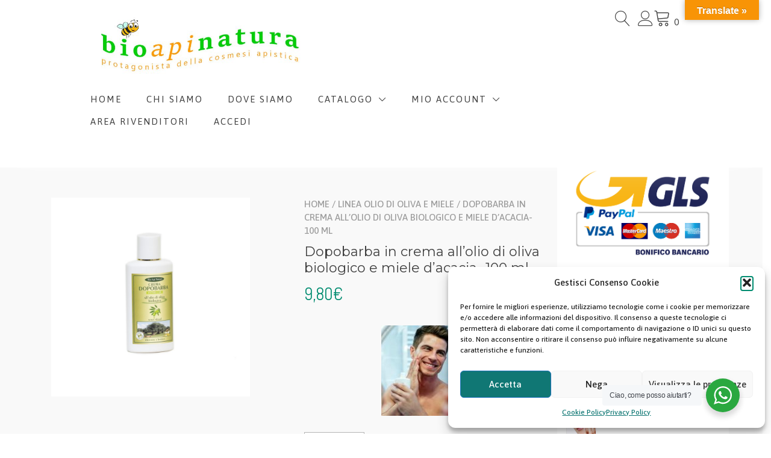

--- FILE ---
content_type: text/html; charset=UTF-8
request_url: https://bioapinatura.com/prodotto/dopobarba-in-crema-allolio-di-oliva-biologico-100-ml/
body_size: 133271
content:
<!doctype html>
<html lang="it-IT">
<head>
	<meta charset="UTF-8">
	<meta name="viewport" content="width=device-width, initial-scale=1">
	<link rel="profile" href="https://gmpg.org/xfn/11">

	<title>Dopobarba in crema all&#8217;olio di oliva biologico  e miele d&#8217;acacia- 100 ml &#8211; Bioapinatura</title>
<meta name='robots' content='max-image-preview:large' />
<link rel='dns-prefetch' href='//translate.google.com' />
<link rel='dns-prefetch' href='//fonts.googleapis.com' />
<link rel="alternate" type="application/rss+xml" title="Bioapinatura &raquo; Feed" href="https://bioapinatura.com/feed/" />
<link rel="alternate" type="application/rss+xml" title="Bioapinatura &raquo; Feed dei commenti" href="https://bioapinatura.com/comments/feed/" />
<link rel="alternate" type="application/rss+xml" title="Bioapinatura &raquo; Dopobarba in crema all&#8217;olio di oliva biologico  e miele d&#8217;acacia- 100 ml Feed dei commenti" href="https://bioapinatura.com/prodotto/dopobarba-in-crema-allolio-di-oliva-biologico-100-ml/feed/" />
<link rel="alternate" title="oEmbed (JSON)" type="application/json+oembed" href="https://bioapinatura.com/wp-json/oembed/1.0/embed?url=https%3A%2F%2Fbioapinatura.com%2Fprodotto%2Fdopobarba-in-crema-allolio-di-oliva-biologico-100-ml%2F" />
<link rel="alternate" title="oEmbed (XML)" type="text/xml+oembed" href="https://bioapinatura.com/wp-json/oembed/1.0/embed?url=https%3A%2F%2Fbioapinatura.com%2Fprodotto%2Fdopobarba-in-crema-allolio-di-oliva-biologico-100-ml%2F&#038;format=xml" />
<style id='wp-img-auto-sizes-contain-inline-css' type='text/css'>
img:is([sizes=auto i],[sizes^="auto," i]){contain-intrinsic-size:3000px 1500px}
/*# sourceURL=wp-img-auto-sizes-contain-inline-css */
</style>
<style id='wp-emoji-styles-inline-css' type='text/css'>

	img.wp-smiley, img.emoji {
		display: inline !important;
		border: none !important;
		box-shadow: none !important;
		height: 1em !important;
		width: 1em !important;
		margin: 0 0.07em !important;
		vertical-align: -0.1em !important;
		background: none !important;
		padding: 0 !important;
	}
/*# sourceURL=wp-emoji-styles-inline-css */
</style>
<link rel='stylesheet' id='wp-block-library-css' href='https://bioapinatura.com/wp-includes/css/dist/block-library/style.min.css?ver=6.9' type='text/css' media='all' />
<style id='wp-block-library-inline-css' type='text/css'>
:root {
			--proteo-main_color_shade: #018c70;
			--proteo-general_link_color: #018c70;
			--proteo-general_link_hover_color: #017b63;
			--proteo-general_link_decoration: none;
			--proteo-header_bg_color: #ffffff;
			--proteo-sticky_header_bg_color: #ffffff;
			--proteo-header_menu_font_size: 15px;
			--proteo-header_menu_text_transform: uppercase;
			--proteo-header_menu_letter_spacing: 2px;
			--proteo-header_menu_color: #404040;
			--proteo-header_menu_hover_color: #01af8d;
			--proteo-sticky_header_menu_color: #404040;
			--proteo-sticky_header_menu_hover_color: #01af8d;
			--proteo-mobile_menu_bg_color: #ffffff;
			--proteo-mobile_menu_color: #404040;
			--proteo-mobile_menu_hover_color: #01af8d;
			--proteo-site_custom_logo_max_width: 366px;
			--proteo-site_title_font_size: 48px;
			--proteo-site_title_color: #404040;
			--proteo-tagline_font_size: 14px;
			--proteo-tagline_color: #404040;
			--proteo-topbar_bg_color: #ffffff;
			--proteo-topbar_font_size: 16px;
			--proteo-topbar_font_color: #404040;
			--proteo-topbar_align: right;
			--proteo-topbar_link_color: #448a85;
			--proteo-topbar_link_hover_color: #30615e;
			--proteo-topbar_bottom_border: 1px solid;
			--proteo-topbar_bottom_border_color: #000000;
			--proteo-topbar_bottom_border_width: 1px;
			--proteo-footer_bg_color: #f48f22;
			--proteo-footer_bg_image: none;
			--proteo-footer_bg_image_size: initial;
			--proteo-footer_bg_image_repeat: repeat;
			--proteo-footer_bg_image_position: center center;
			--proteo-footer_font_size: 15px;
			--proteo-footer_font_color: #0a0a0a;
			--proteo-footer_align: center;
			--proteo-footer_link_color: #0a0404;
			--proteo-footer_link_hover_color: #30615e;
			--proteo-footer_widgets_title_color: #404040;
			--proteo-footer_widgets_title_font_size: 21px;
			--proteo-footer_credits_bg_color: #848484;
			--proteo-footer_credits_font_size: 15px;
			--proteo-footer_credits_font_color: #ffffff;
			--proteo-footer_credits_align: center;
			--proteo-footer_credits_link_color: #000000;
			--proteo-footer_credits_link_hover_color: #d6d6d6;
			--proteo-footer_sidebar_1_width: 100%;
			--proteo-footer_sidebar_2_width: 100%;
			--proteo-base_font_size: 17px;
			--proteo-base_font_color: #0a0a0a;
			--proteo-h1_font_size: 74px;
			--proteo-h1_font_color: #404040;
			--proteo-h2_font_size: 39px;
			--proteo-h2_font_color: #404040;
			--proteo-h3_font_size: 22px;
			--proteo-h3_font_color: #404040;
			--proteo-h4_font_size: 19px;
			--proteo-h4_font_color: #404040;
			--proteo-h5_font_size: 16px;
			--proteo-h5_font_color: #404040;
			--proteo-h6_font_size: 15px;
			--proteo-h6_font_color: #404040;
			--proteo-widgets_title_font_size: 25.5px;
			--proteo-widgets_title_font_color: #404040;
			--proteo-widgets_content_font_size: 19.125px;
			--proteo-widgets_content_font_color: #404040;
			--proteo-mobile_site_title_font_size:38px;
			--proteo-mobile_tagline_font_size:11px;
			--proteo-mobile_base_font_size:8px;
			--proteo-mobile_topbar_font_size:12px;
			--proteo-mobile_menu_font_size:17px;
			--proteo-mobile_h1_font_size:56px;
			--proteo-mobile_h2_font_size:32px;
			--proteo-mobile_h3_font_size:15px;
			--proteo-mobile_h4_font_size:13px;
			--proteo-mobile_h5_font_size:10px;
			--proteo-mobile_h6_font_size:9px;
			--proteo-mobile_single_product_page_title_font_size:36px;
			--proteo-mobile_footer_font_size:12px;
			--proteo-mobile_footer_credits_font_size:11px;
			--proteo-page_title_align: center;
			--proteo-button_1_bg_color: #ffffff;
			--proteo-button_1_border_color: #ffffff;
			--proteo-button_1_font_color: #000000;
			--proteo-button_1_bg_hover_color: #107774;
			--proteo-button_1_border_hover_color: #107774;
			--proteo-button_1_font_hover_color: #d3d3d3;
			--proteo-button_2_bg_color_1: rgba(232,232,232,1);
			--proteo-button_2_bg_color_2: rgba(10,10,10,1);
			--proteo-button_2_font_color: #ffffff;
			--proteo-button_2_bg_hover_color: #e2e2e2;
			--proteo-button_2_font_hover_color: #107774;
			--proteo-buttons_border_radius: 9px;
			--proteo-post_thumbnail_background_color: #448a85;
			--proteo-post_thumbnail_background_color_opacity: 0.7;
			--proteo-post_thumbnail_text_color: #ffffff;
			--proteo-post_loop_title_font_size: 39px;
			--proteo-post_loop_widget_title_font_size: 31.2px;
			--proteo-post_loop_title_color: #404040;
			--proteo-post_loop_title_text_transform: none;
			--proteo-blog_page_posts_horizontal_spacing: 30px;
			--proteo-blog_page_posts_vertical_spacing: 50px;
			--proteo-blog_page_posts_border_width: 1px 1px 1px 1px;
			--proteo-blog_page_posts_border_radius: 0px 0px 0px 0px;
			--proteo-blog_page_posts_border_color: #ebebeb;
			--proteo-forms_input_min_height: 29px;
			--proteo-forms_input_borde_radius: 0px;
			--proteo-forms_input_border_width: 1px;
			--proteo-forms_input_border_color: #b5b5b5;
			--proteo-forms_input_font_size: 17px;
			--proteo-site_background_color: #ffffff;
			--proteo-yith_proteo_editor_custom_color_1: #000000;
			--proteo-yith_proteo_editor_custom_color_2: #e8e8e8;
			--proteo-yith_proteo_editor_custom_color_3: #107774;
			--proteo-yith_proteo_editor_custom_color_4: #404040;
			--proteo-yith_proteo_editor_custom_color_5: #dd9933;
			--proteo-yith_proteo_editor_custom_color_6: #000000;
			--proteo-yith_proteo_editor_custom_color_7: #1e73be;
			--proteo-yith_proteo_editor_custom_color_8: #dd3333;
			--proteo-store_notice_bg_color: #607d8b;
			--proteo-store_notice_text_color: #ffffff;
			--proteo-store_notice_font_size: 13px;
			--proteo-sale_badge_bg_color: #018c70;
			--proteo-sale_badge_text_color: #ffffff;
			--proteo-sale_badge_font_size: 13px;
			--proteo-woo_messages_font_size: 14px;
			--proteo-woo_messages_default_accent_color: #17b4a9;
			--proteo-woo_messages_info_accent_color: #e0e0e0;
			--proteo-woo_messages_error_accent_color: #dd3333;
			--proteo-single_product_background_color: #f9f9f9;
			--proteo-single_product_description_font_size: 18px;
			--proteo-single_product_description_font_color: #0a0a0a;
			--proteo-single_product_price_font_size: 29px;
			--proteo-single_product_price_color: #018c70;
			--proteo-single_product_quantity_input_font_size: 15px;
			--proteo-single_product_add_to_cart_button_font_size: 19px;
			--proteo-single_product_tabs_title_font_size: 30px;
			--proteo-single_product_tabs_title_color: #1f1f1f;
			--proteo-single_product_tabs_content_font_size: 16px;
			--proteo-single_product_title_font_size: 22px;
			--proteo-single_product_title_font_color: #404040;
			--proteo-catalog_product_title_font_size: 16px;
			--proteo-catalog_product_title_color: #404040;
			--proteo-catalog_product_price_font_size: 14px;
			--proteo-catalog_product_price_color: #1f1f1f;
			--proteo-catalog_product_add_to_cart_font_size: 12px;
			--proteo-catalog_product_border_radius: 5px 5px 5px 5px;
			--proteo-catalog_product_border_color: #ebebeb;
			--proteo-catalog_product_border_width: 1px 1px 1px 1px;
			--proteo-catalog_product_horizontal_spacing: 15px;
			--proteo-catalog_product_vertical_spacing: 35px;
			--proteo-site_title_spacing: 0px 30px 0px 0px;
			--proteo-tagline_spacing: 10px 30px 0px 0px;
			--proteo-topbar_spacing: 15px 0px 15px 0px;
			--proteo-header_manu_menu_spacing: 0px 0px 0px 0px;
			--proteo-header_spacing: 15px 80px 15px 80px;
			--proteo-sticky_header_spacing: 8px 15px 8px 15px;
			--proteo-site_content_spacing: 50px 0px 50px 0px;
			--proteo-page_title_spacing: 0px 0px 35px 0px;
			--proteo-responsive_breakpoint_mobile: 600px;
			--proteo-responsive_breakpoint_table: 768px;
			--proteo-responsive_breakpoint_small_desktop: 992px;
			--proteo-responsive_breakpoint_desktop: 1200px;
			--proteo-responsive_breakpoint_large_desktop: 1400px;
			--proteo-header_bottom_border_color: #000000;
			--proteo-header_bottom_border_thickness: 2px;
			--proteo-header_bottom_border_width: 100%;
			--proteo-header_bottom_border_alignment: initial;
			--proteo-header_bottom_shadow_color: #ffffff;
			--proteo-header_bottom_shadow_h_offset: -2px;
			--proteo-header_bottom_shadow_v_offset: 2px;
			--proteo-header_bottom_shadow_blur: 80px;
			--proteo-header_bottom_shadow_spread: 9px;

		}
/*# sourceURL=wp-block-library-inline-css */
</style>
<style id='wp-block-library-theme-inline-css' type='text/css'>
.wp-block-audio :where(figcaption){color:#555;font-size:13px;text-align:center}.is-dark-theme .wp-block-audio :where(figcaption){color:#ffffffa6}.wp-block-audio{margin:0 0 1em}.wp-block-code{border:1px solid #ccc;border-radius:4px;font-family:Menlo,Consolas,monaco,monospace;padding:.8em 1em}.wp-block-embed :where(figcaption){color:#555;font-size:13px;text-align:center}.is-dark-theme .wp-block-embed :where(figcaption){color:#ffffffa6}.wp-block-embed{margin:0 0 1em}.blocks-gallery-caption{color:#555;font-size:13px;text-align:center}.is-dark-theme .blocks-gallery-caption{color:#ffffffa6}:root :where(.wp-block-image figcaption){color:#555;font-size:13px;text-align:center}.is-dark-theme :root :where(.wp-block-image figcaption){color:#ffffffa6}.wp-block-image{margin:0 0 1em}.wp-block-pullquote{border-bottom:4px solid;border-top:4px solid;color:currentColor;margin-bottom:1.75em}.wp-block-pullquote :where(cite),.wp-block-pullquote :where(footer),.wp-block-pullquote__citation{color:currentColor;font-size:.8125em;font-style:normal;text-transform:uppercase}.wp-block-quote{border-left:.25em solid;margin:0 0 1.75em;padding-left:1em}.wp-block-quote cite,.wp-block-quote footer{color:currentColor;font-size:.8125em;font-style:normal;position:relative}.wp-block-quote:where(.has-text-align-right){border-left:none;border-right:.25em solid;padding-left:0;padding-right:1em}.wp-block-quote:where(.has-text-align-center){border:none;padding-left:0}.wp-block-quote.is-large,.wp-block-quote.is-style-large,.wp-block-quote:where(.is-style-plain){border:none}.wp-block-search .wp-block-search__label{font-weight:700}.wp-block-search__button{border:1px solid #ccc;padding:.375em .625em}:where(.wp-block-group.has-background){padding:1.25em 2.375em}.wp-block-separator.has-css-opacity{opacity:.4}.wp-block-separator{border:none;border-bottom:2px solid;margin-left:auto;margin-right:auto}.wp-block-separator.has-alpha-channel-opacity{opacity:1}.wp-block-separator:not(.is-style-wide):not(.is-style-dots){width:100px}.wp-block-separator.has-background:not(.is-style-dots){border-bottom:none;height:1px}.wp-block-separator.has-background:not(.is-style-wide):not(.is-style-dots){height:2px}.wp-block-table{margin:0 0 1em}.wp-block-table td,.wp-block-table th{word-break:normal}.wp-block-table :where(figcaption){color:#555;font-size:13px;text-align:center}.is-dark-theme .wp-block-table :where(figcaption){color:#ffffffa6}.wp-block-video :where(figcaption){color:#555;font-size:13px;text-align:center}.is-dark-theme .wp-block-video :where(figcaption){color:#ffffffa6}.wp-block-video{margin:0 0 1em}:root :where(.wp-block-template-part.has-background){margin-bottom:0;margin-top:0;padding:1.25em 2.375em}
/*# sourceURL=/wp-includes/css/dist/block-library/theme.min.css */
</style>
<style id='classic-theme-styles-inline-css' type='text/css'>
/*! This file is auto-generated */
.wp-block-button__link{color:#fff;background-color:#32373c;border-radius:9999px;box-shadow:none;text-decoration:none;padding:calc(.667em + 2px) calc(1.333em + 2px);font-size:1.125em}.wp-block-file__button{background:#32373c;color:#fff;text-decoration:none}
/*# sourceURL=/wp-includes/css/classic-themes.min.css */
</style>
<link rel='stylesheet' id='nta-css-popup-css' href='https://bioapinatura.com/wp-content/plugins/wp-whatsapp/assets/dist/css/style.css?ver=6.9' type='text/css' media='all' />
<style id='global-styles-inline-css' type='text/css'>
:root{--wp--preset--aspect-ratio--square: 1;--wp--preset--aspect-ratio--4-3: 4/3;--wp--preset--aspect-ratio--3-4: 3/4;--wp--preset--aspect-ratio--3-2: 3/2;--wp--preset--aspect-ratio--2-3: 2/3;--wp--preset--aspect-ratio--16-9: 16/9;--wp--preset--aspect-ratio--9-16: 9/16;--wp--preset--color--black: #000000;--wp--preset--color--cyan-bluish-gray: #abb8c3;--wp--preset--color--white: #ffffff;--wp--preset--color--pale-pink: #f78da7;--wp--preset--color--vivid-red: #cf2e2e;--wp--preset--color--luminous-vivid-orange: #ff6900;--wp--preset--color--luminous-vivid-amber: #fcb900;--wp--preset--color--light-green-cyan: #7bdcb5;--wp--preset--color--vivid-green-cyan: #00d084;--wp--preset--color--pale-cyan-blue: #8ed1fc;--wp--preset--color--vivid-cyan-blue: #0693e3;--wp--preset--color--vivid-purple: #9b51e0;--wp--preset--color--yith-proteo-editor-custom-color-1: #000000;--wp--preset--color--yith-proteo-editor-custom-color-2: #e8e8e8;--wp--preset--color--yith-proteo-editor-custom-color-3: #107774;--wp--preset--color--yith-proteo-editor-custom-color-4: #404040;--wp--preset--color--yith-proteo-editor-custom-color-5: #dd9933;--wp--preset--color--yith-proteo-editor-custom-color-6: #000000;--wp--preset--color--yith-proteo-editor-custom-color-7: #1e73be;--wp--preset--color--yith-proteo-editor-custom-color-8: #dd3333;--wp--preset--gradient--vivid-cyan-blue-to-vivid-purple: linear-gradient(135deg,rgb(6,147,227) 0%,rgb(155,81,224) 100%);--wp--preset--gradient--light-green-cyan-to-vivid-green-cyan: linear-gradient(135deg,rgb(122,220,180) 0%,rgb(0,208,130) 100%);--wp--preset--gradient--luminous-vivid-amber-to-luminous-vivid-orange: linear-gradient(135deg,rgb(252,185,0) 0%,rgb(255,105,0) 100%);--wp--preset--gradient--luminous-vivid-orange-to-vivid-red: linear-gradient(135deg,rgb(255,105,0) 0%,rgb(207,46,46) 100%);--wp--preset--gradient--very-light-gray-to-cyan-bluish-gray: linear-gradient(135deg,rgb(238,238,238) 0%,rgb(169,184,195) 100%);--wp--preset--gradient--cool-to-warm-spectrum: linear-gradient(135deg,rgb(74,234,220) 0%,rgb(151,120,209) 20%,rgb(207,42,186) 40%,rgb(238,44,130) 60%,rgb(251,105,98) 80%,rgb(254,248,76) 100%);--wp--preset--gradient--blush-light-purple: linear-gradient(135deg,rgb(255,206,236) 0%,rgb(152,150,240) 100%);--wp--preset--gradient--blush-bordeaux: linear-gradient(135deg,rgb(254,205,165) 0%,rgb(254,45,45) 50%,rgb(107,0,62) 100%);--wp--preset--gradient--luminous-dusk: linear-gradient(135deg,rgb(255,203,112) 0%,rgb(199,81,192) 50%,rgb(65,88,208) 100%);--wp--preset--gradient--pale-ocean: linear-gradient(135deg,rgb(255,245,203) 0%,rgb(182,227,212) 50%,rgb(51,167,181) 100%);--wp--preset--gradient--electric-grass: linear-gradient(135deg,rgb(202,248,128) 0%,rgb(113,206,126) 100%);--wp--preset--gradient--midnight: linear-gradient(135deg,rgb(2,3,129) 0%,rgb(40,116,252) 100%);--wp--preset--font-size--small: 13px;--wp--preset--font-size--medium: 20px;--wp--preset--font-size--large: 36px;--wp--preset--font-size--x-large: 42px;--wp--preset--spacing--20: 0.44rem;--wp--preset--spacing--30: 0.67rem;--wp--preset--spacing--40: 1rem;--wp--preset--spacing--50: 1.5rem;--wp--preset--spacing--60: 2.25rem;--wp--preset--spacing--70: 3.38rem;--wp--preset--spacing--80: 5.06rem;--wp--preset--shadow--natural: 6px 6px 9px rgba(0, 0, 0, 0.2);--wp--preset--shadow--deep: 12px 12px 50px rgba(0, 0, 0, 0.4);--wp--preset--shadow--sharp: 6px 6px 0px rgba(0, 0, 0, 0.2);--wp--preset--shadow--outlined: 6px 6px 0px -3px rgb(255, 255, 255), 6px 6px rgb(0, 0, 0);--wp--preset--shadow--crisp: 6px 6px 0px rgb(0, 0, 0);}:where(.is-layout-flex){gap: 0.5em;}:where(.is-layout-grid){gap: 0.5em;}body .is-layout-flex{display: flex;}.is-layout-flex{flex-wrap: wrap;align-items: center;}.is-layout-flex > :is(*, div){margin: 0;}body .is-layout-grid{display: grid;}.is-layout-grid > :is(*, div){margin: 0;}:where(.wp-block-columns.is-layout-flex){gap: 2em;}:where(.wp-block-columns.is-layout-grid){gap: 2em;}:where(.wp-block-post-template.is-layout-flex){gap: 1.25em;}:where(.wp-block-post-template.is-layout-grid){gap: 1.25em;}.has-black-color{color: var(--wp--preset--color--black) !important;}.has-cyan-bluish-gray-color{color: var(--wp--preset--color--cyan-bluish-gray) !important;}.has-white-color{color: var(--wp--preset--color--white) !important;}.has-pale-pink-color{color: var(--wp--preset--color--pale-pink) !important;}.has-vivid-red-color{color: var(--wp--preset--color--vivid-red) !important;}.has-luminous-vivid-orange-color{color: var(--wp--preset--color--luminous-vivid-orange) !important;}.has-luminous-vivid-amber-color{color: var(--wp--preset--color--luminous-vivid-amber) !important;}.has-light-green-cyan-color{color: var(--wp--preset--color--light-green-cyan) !important;}.has-vivid-green-cyan-color{color: var(--wp--preset--color--vivid-green-cyan) !important;}.has-pale-cyan-blue-color{color: var(--wp--preset--color--pale-cyan-blue) !important;}.has-vivid-cyan-blue-color{color: var(--wp--preset--color--vivid-cyan-blue) !important;}.has-vivid-purple-color{color: var(--wp--preset--color--vivid-purple) !important;}.has-black-background-color{background-color: var(--wp--preset--color--black) !important;}.has-cyan-bluish-gray-background-color{background-color: var(--wp--preset--color--cyan-bluish-gray) !important;}.has-white-background-color{background-color: var(--wp--preset--color--white) !important;}.has-pale-pink-background-color{background-color: var(--wp--preset--color--pale-pink) !important;}.has-vivid-red-background-color{background-color: var(--wp--preset--color--vivid-red) !important;}.has-luminous-vivid-orange-background-color{background-color: var(--wp--preset--color--luminous-vivid-orange) !important;}.has-luminous-vivid-amber-background-color{background-color: var(--wp--preset--color--luminous-vivid-amber) !important;}.has-light-green-cyan-background-color{background-color: var(--wp--preset--color--light-green-cyan) !important;}.has-vivid-green-cyan-background-color{background-color: var(--wp--preset--color--vivid-green-cyan) !important;}.has-pale-cyan-blue-background-color{background-color: var(--wp--preset--color--pale-cyan-blue) !important;}.has-vivid-cyan-blue-background-color{background-color: var(--wp--preset--color--vivid-cyan-blue) !important;}.has-vivid-purple-background-color{background-color: var(--wp--preset--color--vivid-purple) !important;}.has-black-border-color{border-color: var(--wp--preset--color--black) !important;}.has-cyan-bluish-gray-border-color{border-color: var(--wp--preset--color--cyan-bluish-gray) !important;}.has-white-border-color{border-color: var(--wp--preset--color--white) !important;}.has-pale-pink-border-color{border-color: var(--wp--preset--color--pale-pink) !important;}.has-vivid-red-border-color{border-color: var(--wp--preset--color--vivid-red) !important;}.has-luminous-vivid-orange-border-color{border-color: var(--wp--preset--color--luminous-vivid-orange) !important;}.has-luminous-vivid-amber-border-color{border-color: var(--wp--preset--color--luminous-vivid-amber) !important;}.has-light-green-cyan-border-color{border-color: var(--wp--preset--color--light-green-cyan) !important;}.has-vivid-green-cyan-border-color{border-color: var(--wp--preset--color--vivid-green-cyan) !important;}.has-pale-cyan-blue-border-color{border-color: var(--wp--preset--color--pale-cyan-blue) !important;}.has-vivid-cyan-blue-border-color{border-color: var(--wp--preset--color--vivid-cyan-blue) !important;}.has-vivid-purple-border-color{border-color: var(--wp--preset--color--vivid-purple) !important;}.has-vivid-cyan-blue-to-vivid-purple-gradient-background{background: var(--wp--preset--gradient--vivid-cyan-blue-to-vivid-purple) !important;}.has-light-green-cyan-to-vivid-green-cyan-gradient-background{background: var(--wp--preset--gradient--light-green-cyan-to-vivid-green-cyan) !important;}.has-luminous-vivid-amber-to-luminous-vivid-orange-gradient-background{background: var(--wp--preset--gradient--luminous-vivid-amber-to-luminous-vivid-orange) !important;}.has-luminous-vivid-orange-to-vivid-red-gradient-background{background: var(--wp--preset--gradient--luminous-vivid-orange-to-vivid-red) !important;}.has-very-light-gray-to-cyan-bluish-gray-gradient-background{background: var(--wp--preset--gradient--very-light-gray-to-cyan-bluish-gray) !important;}.has-cool-to-warm-spectrum-gradient-background{background: var(--wp--preset--gradient--cool-to-warm-spectrum) !important;}.has-blush-light-purple-gradient-background{background: var(--wp--preset--gradient--blush-light-purple) !important;}.has-blush-bordeaux-gradient-background{background: var(--wp--preset--gradient--blush-bordeaux) !important;}.has-luminous-dusk-gradient-background{background: var(--wp--preset--gradient--luminous-dusk) !important;}.has-pale-ocean-gradient-background{background: var(--wp--preset--gradient--pale-ocean) !important;}.has-electric-grass-gradient-background{background: var(--wp--preset--gradient--electric-grass) !important;}.has-midnight-gradient-background{background: var(--wp--preset--gradient--midnight) !important;}.has-small-font-size{font-size: var(--wp--preset--font-size--small) !important;}.has-medium-font-size{font-size: var(--wp--preset--font-size--medium) !important;}.has-large-font-size{font-size: var(--wp--preset--font-size--large) !important;}.has-x-large-font-size{font-size: var(--wp--preset--font-size--x-large) !important;}
:where(.wp-block-post-template.is-layout-flex){gap: 1.25em;}:where(.wp-block-post-template.is-layout-grid){gap: 1.25em;}
:where(.wp-block-term-template.is-layout-flex){gap: 1.25em;}:where(.wp-block-term-template.is-layout-grid){gap: 1.25em;}
:where(.wp-block-columns.is-layout-flex){gap: 2em;}:where(.wp-block-columns.is-layout-grid){gap: 2em;}
:root :where(.wp-block-pullquote){font-size: 1.5em;line-height: 1.6;}
/*# sourceURL=global-styles-inline-css */
</style>
<link rel='stylesheet' id='google-language-translator-css' href='https://bioapinatura.com/wp-content/plugins/google-language-translator/css/style.css?ver=6.0.20' type='text/css' media='' />
<link rel='stylesheet' id='glt-toolbar-styles-css' href='https://bioapinatura.com/wp-content/plugins/google-language-translator/css/toolbar.css?ver=6.0.20' type='text/css' media='' />
<link rel='stylesheet' id='ns-option-css-class-css' href='https://bioapinatura.com/wp-content/plugins/ns-custom-message-cart/ns-admin-options/css/ns-option-css-class.css?ver=6.9' type='text/css' media='all' />
<link rel='stylesheet' id='theme-my-login-css' href='https://bioapinatura.com/wp-content/plugins/theme-my-login/assets/styles/theme-my-login.min.css?ver=7.1.14' type='text/css' media='all' />
<style id='woocommerce-inline-inline-css' type='text/css'>
.woocommerce form .form-row .required { visibility: visible; }
/*# sourceURL=woocommerce-inline-inline-css */
</style>
<link rel='stylesheet' id='cmplz-general-css' href='https://bioapinatura.com/wp-content/plugins/complianz-gdpr/assets/css/cookieblocker.min.css?ver=1765947468' type='text/css' media='all' />
<link rel='stylesheet' id='select2-css' href='https://bioapinatura.com/wp-content/plugins/woocommerce/assets/css/select2.css?ver=10.4.3' type='text/css' media='all' />
<link rel='stylesheet' id='yith-proteo-style-css' href='https://bioapinatura.com/wp-content/themes/yith-proteo/style.css?ver=1.9.8' type='text/css' media='all' />
<style id='yith-proteo-style-inline-css' type='text/css'>
@font-face {
			font-family: "star";
			src: url("https://bioapinatura.com/wp-content/plugins/woocommerce/assets/fonts/star.eot");
			src: url("https://bioapinatura.com/wp-content/plugins/woocommerce/assets/fonts/star.eot?#iefix") format("embedded-opentype"),
				url("https://bioapinatura.com/wp-content/plugins/woocommerce/assets/fonts/star.woff") format("woff"),
				url("https://bioapinatura.com/wp-content/plugins/woocommerce/assets/fonts/star.ttf") format("truetype"),
				url("https://bioapinatura.com/wp-content/plugins/woocommerce/assets/fonts/star.svg#star") format("svg");
			font-weight: normal;
			font-style: normal;
		}
/*# sourceURL=yith-proteo-style-inline-css */
</style>
<link rel='stylesheet' id='yith-proteo-child-style-css' href='https://bioapinatura.com/wp-content/themes/yith-proteo-child/style.css?ver=1.2.2' type='text/css' media='all' />
<link rel='stylesheet' id='yith-proteo-linearicons-css' href='https://bioapinatura.com/wp-content/themes/yith-proteo/third-party/linearicons.min.css?ver=1.0.0' type='text/css' media='all' />
<link rel='stylesheet' id='yith-proteo-simple-line-icons-css' href='https://bioapinatura.com/wp-content/themes/yith-proteo/third-party/simple-line-icons.min.css?ver=2.4.1' type='text/css' media='all' />
<link rel='stylesheet' id='yith-proteo-animations-css' href='https://bioapinatura.com/wp-content/themes/yith-proteo/third-party/aos.min.css?ver=2.3.1' type='text/css' media='all' />
<link rel='stylesheet' id='yith-proteo-modals-css-css' href='https://bioapinatura.com/wp-content/themes/yith-proteo/third-party/jquery.modal.min.css?ver=0.9.1' type='text/css' media='all' />
<link rel='stylesheet' id='yith-proteo-responsive-css' href='https://bioapinatura.com/wp-content/themes/yith-proteo/responsive.css?ver=1.9.8' type='text/css' media='all' />
<style id='yith-proteo-custom-style-inline-css' type='text/css'>
:root {
			--proteo-main_color_shade: #018c70;
			--proteo-general_link_color: #018c70;
			--proteo-general_link_hover_color: #017b63;
			--proteo-general_link_decoration: none;
			--proteo-header_bg_color: #ffffff;
			--proteo-sticky_header_bg_color: #ffffff;
			--proteo-header_menu_font_size: 15px;
			--proteo-header_menu_text_transform: uppercase;
			--proteo-header_menu_letter_spacing: 2px;
			--proteo-header_menu_color: #404040;
			--proteo-header_menu_hover_color: #01af8d;
			--proteo-sticky_header_menu_color: #404040;
			--proteo-sticky_header_menu_hover_color: #01af8d;
			--proteo-mobile_menu_bg_color: #ffffff;
			--proteo-mobile_menu_color: #404040;
			--proteo-mobile_menu_hover_color: #01af8d;
			--proteo-site_custom_logo_max_width: 366px;
			--proteo-site_title_font_size: 48px;
			--proteo-site_title_color: #404040;
			--proteo-tagline_font_size: 14px;
			--proteo-tagline_color: #404040;
			--proteo-topbar_bg_color: #ffffff;
			--proteo-topbar_font_size: 16px;
			--proteo-topbar_font_color: #404040;
			--proteo-topbar_align: right;
			--proteo-topbar_link_color: #448a85;
			--proteo-topbar_link_hover_color: #30615e;
			--proteo-topbar_bottom_border: 1px solid;
			--proteo-topbar_bottom_border_color: #000000;
			--proteo-topbar_bottom_border_width: 1px;
			--proteo-footer_bg_color: #f48f22;
			--proteo-footer_bg_image: none;
			--proteo-footer_bg_image_size: initial;
			--proteo-footer_bg_image_repeat: repeat;
			--proteo-footer_bg_image_position: center center;
			--proteo-footer_font_size: 15px;
			--proteo-footer_font_color: #0a0a0a;
			--proteo-footer_align: center;
			--proteo-footer_link_color: #0a0404;
			--proteo-footer_link_hover_color: #30615e;
			--proteo-footer_widgets_title_color: #404040;
			--proteo-footer_widgets_title_font_size: 21px;
			--proteo-footer_credits_bg_color: #848484;
			--proteo-footer_credits_font_size: 15px;
			--proteo-footer_credits_font_color: #ffffff;
			--proteo-footer_credits_align: center;
			--proteo-footer_credits_link_color: #000000;
			--proteo-footer_credits_link_hover_color: #d6d6d6;
			--proteo-footer_sidebar_1_width: 100%;
			--proteo-footer_sidebar_2_width: 100%;
			--proteo-base_font_size: 17px;
			--proteo-base_font_color: #0a0a0a;
			--proteo-h1_font_size: 74px;
			--proteo-h1_font_color: #404040;
			--proteo-h2_font_size: 39px;
			--proteo-h2_font_color: #404040;
			--proteo-h3_font_size: 22px;
			--proteo-h3_font_color: #404040;
			--proteo-h4_font_size: 19px;
			--proteo-h4_font_color: #404040;
			--proteo-h5_font_size: 16px;
			--proteo-h5_font_color: #404040;
			--proteo-h6_font_size: 15px;
			--proteo-h6_font_color: #404040;
			--proteo-widgets_title_font_size: 25.5px;
			--proteo-widgets_title_font_color: #404040;
			--proteo-widgets_content_font_size: 19.125px;
			--proteo-widgets_content_font_color: #404040;
			--proteo-mobile_site_title_font_size:38px;
			--proteo-mobile_tagline_font_size:11px;
			--proteo-mobile_base_font_size:8px;
			--proteo-mobile_topbar_font_size:12px;
			--proteo-mobile_menu_font_size:17px;
			--proteo-mobile_h1_font_size:56px;
			--proteo-mobile_h2_font_size:32px;
			--proteo-mobile_h3_font_size:15px;
			--proteo-mobile_h4_font_size:13px;
			--proteo-mobile_h5_font_size:10px;
			--proteo-mobile_h6_font_size:9px;
			--proteo-mobile_single_product_page_title_font_size:36px;
			--proteo-mobile_footer_font_size:12px;
			--proteo-mobile_footer_credits_font_size:11px;
			--proteo-page_title_align: center;
			--proteo-button_1_bg_color: #ffffff;
			--proteo-button_1_border_color: #ffffff;
			--proteo-button_1_font_color: #000000;
			--proteo-button_1_bg_hover_color: #107774;
			--proteo-button_1_border_hover_color: #107774;
			--proteo-button_1_font_hover_color: #d3d3d3;
			--proteo-button_2_bg_color_1: rgba(232,232,232,1);
			--proteo-button_2_bg_color_2: rgba(10,10,10,1);
			--proteo-button_2_font_color: #ffffff;
			--proteo-button_2_bg_hover_color: #e2e2e2;
			--proteo-button_2_font_hover_color: #107774;
			--proteo-buttons_border_radius: 9px;
			--proteo-post_thumbnail_background_color: #448a85;
			--proteo-post_thumbnail_background_color_opacity: 0.7;
			--proteo-post_thumbnail_text_color: #ffffff;
			--proteo-post_loop_title_font_size: 39px;
			--proteo-post_loop_widget_title_font_size: 31.2px;
			--proteo-post_loop_title_color: #404040;
			--proteo-post_loop_title_text_transform: none;
			--proteo-blog_page_posts_horizontal_spacing: 30px;
			--proteo-blog_page_posts_vertical_spacing: 50px;
			--proteo-blog_page_posts_border_width: 1px 1px 1px 1px;
			--proteo-blog_page_posts_border_radius: 0px 0px 0px 0px;
			--proteo-blog_page_posts_border_color: #ebebeb;
			--proteo-forms_input_min_height: 29px;
			--proteo-forms_input_borde_radius: 0px;
			--proteo-forms_input_border_width: 1px;
			--proteo-forms_input_border_color: #b5b5b5;
			--proteo-forms_input_font_size: 17px;
			--proteo-site_background_color: #ffffff;
			--proteo-yith_proteo_editor_custom_color_1: #000000;
			--proteo-yith_proteo_editor_custom_color_2: #e8e8e8;
			--proteo-yith_proteo_editor_custom_color_3: #107774;
			--proteo-yith_proteo_editor_custom_color_4: #404040;
			--proteo-yith_proteo_editor_custom_color_5: #dd9933;
			--proteo-yith_proteo_editor_custom_color_6: #000000;
			--proteo-yith_proteo_editor_custom_color_7: #1e73be;
			--proteo-yith_proteo_editor_custom_color_8: #dd3333;
			--proteo-store_notice_bg_color: #607d8b;
			--proteo-store_notice_text_color: #ffffff;
			--proteo-store_notice_font_size: 13px;
			--proteo-sale_badge_bg_color: #018c70;
			--proteo-sale_badge_text_color: #ffffff;
			--proteo-sale_badge_font_size: 13px;
			--proteo-woo_messages_font_size: 14px;
			--proteo-woo_messages_default_accent_color: #17b4a9;
			--proteo-woo_messages_info_accent_color: #e0e0e0;
			--proteo-woo_messages_error_accent_color: #dd3333;
			--proteo-single_product_background_color: #f9f9f9;
			--proteo-single_product_description_font_size: 18px;
			--proteo-single_product_description_font_color: #0a0a0a;
			--proteo-single_product_price_font_size: 29px;
			--proteo-single_product_price_color: #018c70;
			--proteo-single_product_quantity_input_font_size: 15px;
			--proteo-single_product_add_to_cart_button_font_size: 19px;
			--proteo-single_product_tabs_title_font_size: 30px;
			--proteo-single_product_tabs_title_color: #1f1f1f;
			--proteo-single_product_tabs_content_font_size: 16px;
			--proteo-single_product_title_font_size: 22px;
			--proteo-single_product_title_font_color: #404040;
			--proteo-catalog_product_title_font_size: 16px;
			--proteo-catalog_product_title_color: #404040;
			--proteo-catalog_product_price_font_size: 14px;
			--proteo-catalog_product_price_color: #1f1f1f;
			--proteo-catalog_product_add_to_cart_font_size: 12px;
			--proteo-catalog_product_border_radius: 5px 5px 5px 5px;
			--proteo-catalog_product_border_color: #ebebeb;
			--proteo-catalog_product_border_width: 1px 1px 1px 1px;
			--proteo-catalog_product_horizontal_spacing: 15px;
			--proteo-catalog_product_vertical_spacing: 35px;
			--proteo-site_title_spacing: 0px 30px 0px 0px;
			--proteo-tagline_spacing: 10px 30px 0px 0px;
			--proteo-topbar_spacing: 15px 0px 15px 0px;
			--proteo-header_manu_menu_spacing: 0px 0px 0px 0px;
			--proteo-header_spacing: 15px 80px 15px 80px;
			--proteo-sticky_header_spacing: 8px 15px 8px 15px;
			--proteo-site_content_spacing: 50px 0px 50px 0px;
			--proteo-page_title_spacing: 0px 0px 35px 0px;
			--proteo-responsive_breakpoint_mobile: 600px;
			--proteo-responsive_breakpoint_table: 768px;
			--proteo-responsive_breakpoint_small_desktop: 992px;
			--proteo-responsive_breakpoint_desktop: 1200px;
			--proteo-responsive_breakpoint_large_desktop: 1400px;
			--proteo-header_bottom_border_color: #000000;
			--proteo-header_bottom_border_thickness: 2px;
			--proteo-header_bottom_border_width: 100%;
			--proteo-header_bottom_border_alignment: initial;
			--proteo-header_bottom_shadow_color: #ffffff;
			--proteo-header_bottom_shadow_h_offset: -2px;
			--proteo-header_bottom_shadow_v_offset: 2px;
			--proteo-header_bottom_shadow_blur: 80px;
			--proteo-header_bottom_shadow_spread: 9px;

		}

			.site-branding .site-title {
				font-family: Jost, sans-serif;
				font-weight: 600;
				font-style: normal;
			}
			
			.site-branding .site-description {
				font-family: Jost, sans-serif;
				font-weight: normal;
				font-style: normal;
			}
			
			body, body.yith-woocompare-popup {
				font-family: Asap, sans-serif;
				font-weight: 500;
				font-style: normal;
			}
			
			h1, body.page header.entry-header h1, article:not(.has-post-thumbnail).page header.entry-header h1 {
				font-family: Asap, sans-serif;
				font-weight: normal;
				font-style: normal;
			}
			
			h2, .wp-block-latest-posts li > a {
				font-family: Asap, sans-serif;
				font-weight: normal;
				font-style: normal;
			}
			
			h3 {
				font-family: Asap, sans-serif;
				font-weight: normal;
				font-style: normal;
			}
			
			h4 {
				font-family: Asap, sans-serif;
				font-weight: normal;
				font-style: normal;
			}
			
			h5 {
				font-family: Asap, sans-serif;
				font-weight: normal;
				font-style: normal;
			}
			
			h6 {
				font-family: Asap, sans-serif;
				font-weight: normal;
				font-style: normal;
			}
			
			.main-navigation ul {
				font-family: Asap, sans-serif;
				font-weight: normal;
				font-style: normal;
			}
			
			h1.product_title {
				font-family: Montserrat, sans-serif;
				font-weight: normal;
				font-style: normal;
			}
			
			div h2.widget-title, div h3.widget-title {
				font-family: Asap, sans-serif;
				font-weight: normal;
				font-style: normal;
			}
			
			.widget {
				font-family: Asap, sans-serif;
				font-weight: normal;
				font-style: normal;
			}
			
			#main-footer .widget-title {
				font-family: Asap, sans-serif;
				font-weight: normal;
				font-style: normal;
			}
			
/*# sourceURL=yith-proteo-custom-style-inline-css */
</style>
<link rel='stylesheet' id='yith-proteo-custom-google-fonts-css' href='//fonts.googleapis.com/css?family=Jost%3A600%2Cregular%7CAsap%3A500%2Cregular%7CMontserrat%3Aregular&#038;display=swap&#038;ver=1.0.0' type='text/css' media='all' />
<link rel='stylesheet' id='wwp_single_product_page_css-css' href='https://bioapinatura.com/wp-content/plugins/woocommerce-wholesale-prices/css/frontend/product/wwp-single-product-page.css?ver=2.2.5' type='text/css' media='all' />
<script type="text/javascript" src="https://bioapinatura.com/wp-includes/js/jquery/jquery.min.js?ver=3.7.1" id="jquery-core-js"></script>
<script type="text/javascript" src="https://bioapinatura.com/wp-includes/js/jquery/jquery-migrate.min.js?ver=3.4.1" id="jquery-migrate-js"></script>
<script type="text/javascript" src="https://bioapinatura.com/wp-content/plugins/itro-popup/scripts/itro-scripts.js?ver=6.9" id="itro-scripts-js"></script>
<script type="text/javascript" src="https://bioapinatura.com/wp-content/plugins/woocommerce/assets/js/jquery-blockui/jquery.blockUI.min.js?ver=2.7.0-wc.10.4.3" id="wc-jquery-blockui-js" defer="defer" data-wp-strategy="defer"></script>
<script type="text/javascript" id="wc-add-to-cart-js-extra">
/* <![CDATA[ */
var wc_add_to_cart_params = {"ajax_url":"/wp-admin/admin-ajax.php","wc_ajax_url":"/?wc-ajax=%%endpoint%%","i18n_view_cart":"Visualizza carrello","cart_url":"https://bioapinatura.com/cart/","is_cart":"","cart_redirect_after_add":"no"};
//# sourceURL=wc-add-to-cart-js-extra
/* ]]> */
</script>
<script type="text/javascript" src="https://bioapinatura.com/wp-content/plugins/woocommerce/assets/js/frontend/add-to-cart.min.js?ver=10.4.3" id="wc-add-to-cart-js" defer="defer" data-wp-strategy="defer"></script>
<script type="text/javascript" src="https://bioapinatura.com/wp-content/plugins/woocommerce/assets/js/zoom/jquery.zoom.min.js?ver=1.7.21-wc.10.4.3" id="wc-zoom-js" defer="defer" data-wp-strategy="defer"></script>
<script type="text/javascript" src="https://bioapinatura.com/wp-content/plugins/woocommerce/assets/js/flexslider/jquery.flexslider.min.js?ver=2.7.2-wc.10.4.3" id="wc-flexslider-js" defer="defer" data-wp-strategy="defer"></script>
<script type="text/javascript" id="wc-single-product-js-extra">
/* <![CDATA[ */
var wc_single_product_params = {"i18n_required_rating_text":"Seleziona una valutazione","i18n_rating_options":["1 stella su 5","2 stelle su 5","3 stelle su 5","4 stelle su 5","5 stelle su 5"],"i18n_product_gallery_trigger_text":"Visualizza la galleria di immagini a schermo intero","review_rating_required":"yes","flexslider":{"rtl":false,"animation":"slide","smoothHeight":true,"directionNav":false,"controlNav":"thumbnails","slideshow":false,"animationSpeed":500,"animationLoop":false,"allowOneSlide":false},"zoom_enabled":"1","zoom_options":[],"photoswipe_enabled":"","photoswipe_options":{"shareEl":false,"closeOnScroll":false,"history":false,"hideAnimationDuration":0,"showAnimationDuration":0},"flexslider_enabled":"1"};
//# sourceURL=wc-single-product-js-extra
/* ]]> */
</script>
<script type="text/javascript" src="https://bioapinatura.com/wp-content/plugins/woocommerce/assets/js/frontend/single-product.min.js?ver=10.4.3" id="wc-single-product-js" defer="defer" data-wp-strategy="defer"></script>
<script type="text/javascript" src="https://bioapinatura.com/wp-content/plugins/woocommerce/assets/js/js-cookie/js.cookie.min.js?ver=2.1.4-wc.10.4.3" id="wc-js-cookie-js" defer="defer" data-wp-strategy="defer"></script>
<script type="text/javascript" id="woocommerce-js-extra">
/* <![CDATA[ */
var woocommerce_params = {"ajax_url":"/wp-admin/admin-ajax.php","wc_ajax_url":"/?wc-ajax=%%endpoint%%","i18n_password_show":"Mostra password","i18n_password_hide":"Nascondi password"};
//# sourceURL=woocommerce-js-extra
/* ]]> */
</script>
<script type="text/javascript" src="https://bioapinatura.com/wp-content/plugins/woocommerce/assets/js/frontend/woocommerce.min.js?ver=10.4.3" id="woocommerce-js" defer="defer" data-wp-strategy="defer"></script>
<link rel="https://api.w.org/" href="https://bioapinatura.com/wp-json/" /><link rel="alternate" title="JSON" type="application/json" href="https://bioapinatura.com/wp-json/wp/v2/product/2133" /><link rel="EditURI" type="application/rsd+xml" title="RSD" href="https://bioapinatura.com/xmlrpc.php?rsd" />
<meta name="generator" content="WordPress 6.9" />
<meta name="generator" content="WooCommerce 10.4.3" />
<link rel="canonical" href="https://bioapinatura.com/prodotto/dopobarba-in-crema-allolio-di-oliva-biologico-100-ml/" />
<link rel='shortlink' href='https://bioapinatura.com/?p=2133' />
	<link rel="preconnect" href="https://fonts.googleapis.com">
	<link rel="preconnect" href="https://fonts.gstatic.com">
	<link href='https://fonts.googleapis.com/css2?display=swap&family=Abel&family=Manuale' rel='stylesheet'><style>p.hello{font-size:12px;color:darkgray;}#google_language_translator,#flags{text-align:left;}#google_language_translator,#language{clear:both;width:160px;text-align:right;}#language{float:right;}#flags{text-align:right;width:165px;float:right;clear:right;}#flags ul{float:right!important;}p.hello{text-align:right;float:right;clear:both;}.glt-clear{height:0px;clear:both;margin:0px;padding:0px;}#flags{width:165px;}#flags a{display:inline-block;margin-left:2px;}#google_language_translator a{display:none!important;}div.skiptranslate.goog-te-gadget{display:inline!important;}.goog-te-gadget{color:transparent!important;}.goog-te-gadget{font-size:0px!important;}.goog-branding{display:none;}.goog-tooltip{display: none!important;}.goog-tooltip:hover{display: none!important;}.goog-text-highlight{background-color:transparent!important;border:none!important;box-shadow:none!important;}#google_language_translator select.goog-te-combo{color:#32373c;}div.skiptranslate{display:none!important;}body{top:0px!important;}#goog-gt-{display:none!important;}font font{background-color:transparent!important;box-shadow:none!important;position:initial!important;}#glt-translate-trigger{bottom:auto;top:0;}.tool-container.tool-top{top:50px!important;bottom:auto!important;}.tool-container.tool-top .arrow{border-color:transparent transparent #d0cbcb; top:-14px;}#glt-translate-trigger > span{color:#ffffff;}#glt-translate-trigger{background:#f89406;}.goog-te-gadget .goog-te-combo{width:100%;}</style><meta name="wwp" content="yes" />			<style>.cmplz-hidden {
					display: none !important;
				}</style>	<noscript><style>.woocommerce-product-gallery{ opacity: 1 !important; }</style></noscript>
	<meta name="generator" content="Elementor 3.34.4; features: additional_custom_breakpoints; settings: css_print_method-external, google_font-enabled, font_display-auto">
<style type="text/css">.recentcomments a{display:inline !important;padding:0 !important;margin:0 !important;}</style><style type="text/css">.recentcomments a{display:inline !important;padding:0 !important;margin:0 !important;}</style>			<style>
				.e-con.e-parent:nth-of-type(n+4):not(.e-lazyloaded):not(.e-no-lazyload),
				.e-con.e-parent:nth-of-type(n+4):not(.e-lazyloaded):not(.e-no-lazyload) * {
					background-image: none !important;
				}
				@media screen and (max-height: 1024px) {
					.e-con.e-parent:nth-of-type(n+3):not(.e-lazyloaded):not(.e-no-lazyload),
					.e-con.e-parent:nth-of-type(n+3):not(.e-lazyloaded):not(.e-no-lazyload) * {
						background-image: none !important;
					}
				}
				@media screen and (max-height: 640px) {
					.e-con.e-parent:nth-of-type(n+2):not(.e-lazyloaded):not(.e-no-lazyload),
					.e-con.e-parent:nth-of-type(n+2):not(.e-lazyloaded):not(.e-no-lazyload) * {
						background-image: none !important;
					}
				}
			</style>
			<link rel="icon" href="https://bioapinatura.com/wp-content/uploads/2020/01/cropped-cropped-logonuovo-5-32x32.jpg" sizes="32x32" />
<link rel="icon" href="https://bioapinatura.com/wp-content/uploads/2020/01/cropped-cropped-logonuovo-5-192x192.jpg" sizes="192x192" />
<link rel="apple-touch-icon" href="https://bioapinatura.com/wp-content/uploads/2020/01/cropped-cropped-logonuovo-5-180x180.jpg" />
<meta name="msapplication-TileImage" content="https://bioapinatura.com/wp-content/uploads/2020/01/cropped-cropped-logonuovo-5-270x270.jpg" />
		<style type="text/css" id="wp-custom-css">
			.iva-label {
    color: #888;
    font-size: 0.6em;
}		</style>
			<style id="egf-frontend-styles" type="text/css">
		p {color: #000000;font-family: 'Abel', sans-serif;font-size: 18px;font-style: normal;font-weight: 400;} h1 {color: #404040;font-family: 'Abel', sans-serif;font-size: 28px;font-style: normal;font-weight: 400;} h2 {color: #404040;font-family: 'Abel', sans-serif;font-style: normal;font-weight: 400;} h3 {color: #107774;font-family: 'Manuale', sans-serif;font-size: 25px;font-style: normal;font-weight: 400;} h4 {color: #107774;font-family: 'Manuale', sans-serif;font-style: normal;font-weight: 400;} h5 {color: #01af8d;font-family: 'Manuale', sans-serif;font-size: 28px;font-style: normal;font-weight: 400;} h6 {color: #107774;font-family: 'Manuale', sans-serif;font-size: 21px;font-style: normal;font-weight: 400;} 	</style>
	</head>

<body data-rsssl=1 data-cmplz=1 class="wp-singular product-template-default single single-product postid-2133 wp-custom-logo wp-embed-responsive wp-theme-yith-proteo wp-child-theme-yith-proteo-child theme-yith-proteo logged-out woocommerce woocommerce-page woocommerce-no-js animatedParent proteo_post_layout_standard  woocommerce-active yith-proteo-products-hover-glow yith-proteo-add-to-cart-style-button_style_1 yith-proteo-product-loop-add-to-cart-position-classic yith-proteo-products-with-border yith-proteo-product-page-with-background elementor-default elementor-kit-1220">

<div id="page" class="site">
	<a class="skip-link screen-reader-text" href="#content">Passa al contenuto</a>

		<header id="masthead" class="site-header left_logo_navigation_below header-bottom-separator-shadow" >
				<div class="container header-contents right-toggle">
							<div class="site-branding tagline-position-below">
				<p class="site-title"><a href="https://bioapinatura.com/" class="custom-logo-link" rel="home"><img fetchpriority="high" width="656" height="222" src="https://bioapinatura.com/wp-content/uploads/2020/01/cropped-logonuovo-5.jpg" class="custom-logo" alt="bioapinatura" decoding="async" srcset="https://bioapinatura.com/wp-content/uploads/2020/01/cropped-logonuovo-5.jpg 656w, https://bioapinatura.com/wp-content/uploads/2020/01/cropped-logonuovo-5-300x102.jpg 300w" sizes="(max-width: 656px) 100vw, 656px" /></a></p>
			</div><!-- .site-branding -->
						<nav id="site-navigation" class="main-navigation">
	<button class="menu-toggle" aria-controls="primary-menu" aria-expanded="false">
		<span class="sr-only">Navigazione a toggle</span>
		<span class="icon-bar"></span>
		<span class="icon-bar"></span>
		<span class="icon-bar"></span>
	</button>
	<div id="yith-proteo-mobile-menu">
		<div id="mobile-nav-menu" class="menu-main-menu-container"><ul id="mobile-menu" class="menu mobile-menu-align-center"><li id="menu-item-111" class="menu-item menu-item-type-post_type menu-item-object-page menu-item-home menu-item-111"><a href="https://bioapinatura.com/">HOME</a></li>
<li id="menu-item-4473" class="menu-item menu-item-type-post_type menu-item-object-page menu-item-4473"><a href="https://bioapinatura.com/chi-siamo/">CHI SIAMO</a></li>
<li id="menu-item-743" class="menu-item menu-item-type-post_type menu-item-object-page menu-item-743"><a href="https://bioapinatura.com/dove-siamo/">DOVE SIAMO</a></li>
<li id="menu-item-5360" class="menu-item menu-item-type-custom menu-item-object-custom menu-item-has-children menu-item-5360"><a href="https://bioapinatura.com/shop/">CATALOGO</a>
<ul class="sub-menu">
	<li id="menu-item-4375" class="menu-item menu-item-type-taxonomy menu-item-object-product_cat menu-item-4375"><a href="https://bioapinatura.com/categoria-prodotto/linea-saponi/">Linea Saponi</a></li>
	<li id="menu-item-4376" class="menu-item menu-item-type-taxonomy menu-item-object-product_cat current-product-ancestor current-menu-parent current-product-parent menu-item-4376"><a href="https://bioapinatura.com/categoria-prodotto/linea-olio-di-oliva-e-miele/">Linea Olio di Oliva e Miele</a></li>
	<li id="menu-item-4377" class="menu-item menu-item-type-taxonomy menu-item-object-product_cat menu-item-4377"><a href="https://bioapinatura.com/categoria-prodotto/linea-viso/">Linea Viso</a></li>
	<li id="menu-item-4378" class="menu-item menu-item-type-taxonomy menu-item-object-product_cat menu-item-4378"><a href="https://bioapinatura.com/categoria-prodotto/linea-corpo/">Linea Corpo</a></li>
	<li id="menu-item-4379" class="menu-item menu-item-type-taxonomy menu-item-object-product_cat menu-item-4379"><a href="https://bioapinatura.com/categoria-prodotto/linea-bagno/">Linea Bagno</a></li>
	<li id="menu-item-4380" class="menu-item menu-item-type-taxonomy menu-item-object-product_cat menu-item-4380"><a href="https://bioapinatura.com/categoria-prodotto/prodotti-speciali/">Prodotti Speciali</a></li>
	<li id="menu-item-4381" class="menu-item menu-item-type-taxonomy menu-item-object-product_cat menu-item-4381"><a href="https://bioapinatura.com/categoria-prodotto/linea-capelli/">Linea Capelli</a></li>
	<li id="menu-item-4382" class="menu-item menu-item-type-taxonomy menu-item-object-product_cat menu-item-4382"><a href="https://bioapinatura.com/categoria-prodotto/linea-limone/">Linea Limone</a></li>
	<li id="menu-item-4383" class="menu-item menu-item-type-taxonomy menu-item-object-product_cat menu-item-4383"><a href="https://bioapinatura.com/categoria-prodotto/linea-shabby-chic-lavanda-e-miele/">Linea Shabby Chic &#8211; Lavanda e Miele</a></li>
	<li id="menu-item-4642" class="menu-item menu-item-type-taxonomy menu-item-object-product_cat menu-item-4642"><a href="https://bioapinatura.com/categoria-prodotto/linea-baby/">Linea Baby</a></li>
	<li id="menu-item-4643" class="menu-item menu-item-type-taxonomy menu-item-object-product_cat menu-item-4643"><a href="https://bioapinatura.com/categoria-prodotto/oli-da-massaggio/">Oli da Massaggio</a></li>
	<li id="menu-item-4644" class="menu-item menu-item-type-taxonomy menu-item-object-product_cat menu-item-4644"><a href="https://bioapinatura.com/categoria-prodotto/con-astuccio/">Saponi con astuccio</a></li>
	<li id="menu-item-4384" class="menu-item menu-item-type-taxonomy menu-item-object-product_cat menu-item-4384"><a href="https://bioapinatura.com/categoria-prodotto/linea-lifting-veleno-dapi/">Linea Lifting Veleno d&#8217;Api</a></li>
</ul>
</li>
<li id="menu-item-1250" class="menu-item menu-item-type-post_type menu-item-object-page menu-item-has-children menu-item-1250"><a href="https://bioapinatura.com/my-account/">Mio account</a>
<ul class="sub-menu">
	<li id="menu-item-1454" class="menu-item menu-item-type-custom menu-item-object-custom menu-item-1454"><a href="https://bioapinatura.com/my-account/edit-account/">Dettagli account</a></li>
	<li id="menu-item-1455" class="menu-item menu-item-type-custom menu-item-object-custom menu-item-1455"><a href="https://bioapinatura.com/my-account/lost-password/">Password dimenticata</a></li>
</ul>
</li>
<li id="menu-item-5891" class="menu-item menu-item-type-post_type menu-item-object-page menu-item-5891"><a href="https://bioapinatura.com/rivenditori/">AREA RIVENDITORI</a></li>
<li id="menu-item-5953" class="menu-item menu-item-type-custom menu-item-object-custom menu-item-5953"><a href="https://bioapinatura.com/login/">ACCEDI</a></li>
</ul></div>	</div>
	<div id="primary-nav-menu" class="menu-main-menu-container"><ul id="primary-menu" class="menu"><li class="menu-item menu-item-type-post_type menu-item-object-page menu-item-home menu-item-111"><a href="https://bioapinatura.com/">HOME</a></li>
<li class="menu-item menu-item-type-post_type menu-item-object-page menu-item-4473"><a href="https://bioapinatura.com/chi-siamo/">CHI SIAMO</a></li>
<li class="menu-item menu-item-type-post_type menu-item-object-page menu-item-743"><a href="https://bioapinatura.com/dove-siamo/">DOVE SIAMO</a></li>
<li class="menu-item menu-item-type-custom menu-item-object-custom menu-item-has-children menu-item-5360"><a href="https://bioapinatura.com/shop/">CATALOGO</a>
<ul class="sub-menu">
	<li class="menu-item menu-item-type-taxonomy menu-item-object-product_cat menu-item-4375"><a href="https://bioapinatura.com/categoria-prodotto/linea-saponi/">Linea Saponi</a></li>
	<li class="menu-item menu-item-type-taxonomy menu-item-object-product_cat current-product-ancestor current-menu-parent current-product-parent menu-item-4376"><a href="https://bioapinatura.com/categoria-prodotto/linea-olio-di-oliva-e-miele/">Linea Olio di Oliva e Miele</a></li>
	<li class="menu-item menu-item-type-taxonomy menu-item-object-product_cat menu-item-4377"><a href="https://bioapinatura.com/categoria-prodotto/linea-viso/">Linea Viso</a></li>
	<li class="menu-item menu-item-type-taxonomy menu-item-object-product_cat menu-item-4378"><a href="https://bioapinatura.com/categoria-prodotto/linea-corpo/">Linea Corpo</a></li>
	<li class="menu-item menu-item-type-taxonomy menu-item-object-product_cat menu-item-4379"><a href="https://bioapinatura.com/categoria-prodotto/linea-bagno/">Linea Bagno</a></li>
	<li class="menu-item menu-item-type-taxonomy menu-item-object-product_cat menu-item-4380"><a href="https://bioapinatura.com/categoria-prodotto/prodotti-speciali/">Prodotti Speciali</a></li>
	<li class="menu-item menu-item-type-taxonomy menu-item-object-product_cat menu-item-4381"><a href="https://bioapinatura.com/categoria-prodotto/linea-capelli/">Linea Capelli</a></li>
	<li class="menu-item menu-item-type-taxonomy menu-item-object-product_cat menu-item-4382"><a href="https://bioapinatura.com/categoria-prodotto/linea-limone/">Linea Limone</a></li>
	<li class="menu-item menu-item-type-taxonomy menu-item-object-product_cat menu-item-4383"><a href="https://bioapinatura.com/categoria-prodotto/linea-shabby-chic-lavanda-e-miele/">Linea Shabby Chic &#8211; Lavanda e Miele</a></li>
	<li class="menu-item menu-item-type-taxonomy menu-item-object-product_cat menu-item-4642"><a href="https://bioapinatura.com/categoria-prodotto/linea-baby/">Linea Baby</a></li>
	<li class="menu-item menu-item-type-taxonomy menu-item-object-product_cat menu-item-4643"><a href="https://bioapinatura.com/categoria-prodotto/oli-da-massaggio/">Oli da Massaggio</a></li>
	<li class="menu-item menu-item-type-taxonomy menu-item-object-product_cat menu-item-4644"><a href="https://bioapinatura.com/categoria-prodotto/con-astuccio/">Saponi con astuccio</a></li>
	<li class="menu-item menu-item-type-taxonomy menu-item-object-product_cat menu-item-4384"><a href="https://bioapinatura.com/categoria-prodotto/linea-lifting-veleno-dapi/">Linea Lifting Veleno d&#8217;Api</a></li>
</ul>
</li>
<li class="menu-item menu-item-type-post_type menu-item-object-page menu-item-has-children menu-item-1250"><a href="https://bioapinatura.com/my-account/">Mio account</a>
<ul class="sub-menu">
	<li class="menu-item menu-item-type-custom menu-item-object-custom menu-item-1454"><a href="https://bioapinatura.com/my-account/edit-account/">Dettagli account</a></li>
	<li class="menu-item menu-item-type-custom menu-item-object-custom menu-item-1455"><a href="https://bioapinatura.com/my-account/lost-password/">Password dimenticata</a></li>
</ul>
</li>
<li class="menu-item menu-item-type-post_type menu-item-object-page menu-item-5891"><a href="https://bioapinatura.com/rivenditori/">AREA RIVENDITORI</a></li>
<li class="menu-item menu-item-type-custom menu-item-object-custom menu-item-5953"><a href="https://bioapinatura.com/login/">ACCEDI</a></li>
</ul></div></nav><!-- #site-navigation -->
						<div class="header-sidebar">
	<div class="header-sidebar-inner-widgets">
	<section class="widget widget_search hidden-xs"><form role="search" method="get" class="search-form" action="https://bioapinatura.com/">
				<label>
					<span class="screen-reader-text">Ricerca per:</span>
					<input type="search" class="search-field" placeholder="Cerca &hellip;" value="" name="s" />
				</label>
				<input type="submit" class="search-submit" value="Cerca" />
			</form></section>	<section class="widget widget_yith_proteo_account_widget "><a class="yith-proteo-user-welcome-message" href="https://bioapinatura.com/my-account/"><span class="lnr lnr-user"></span></a></section>	<section class="widget woocommerce widget_shopping_cart "><div class="widget_shopping_cart_content"></div></section></div>
</div>
		</div>
			</header><!-- #masthead -->
	<div id="content" class="site-content" >
		<div class="container">
				<div class="row">
			<div id="primary" class="content-area col-lg-9">
		<main id="main" class="site-main" role="main">
		
					
			<div class="woocommerce-notices-wrapper"></div><div id="product-2133" class="product type-product post-2133 status-publish first instock product_cat-linea-olio-di-oliva-e-miele product_tag-burro-di-karite product_tag-miele product_tag-olio-di-jojoba product_tag-olio-di-oliva product_tag-vitamina-e has-post-thumbnail taxable shipping-taxable purchasable product-type-simple">
	<div class="single-product-layout-cols">
		<div class="woocommerce-product-gallery woocommerce-product-gallery--with-images woocommerce-product-gallery--columns-4 images" data-columns="4" style="opacity: 0; transition: opacity .25s ease-in-out;">
	<div class="woocommerce-product-gallery__wrapper">
		<div data-thumb="https://bioapinatura.com/wp-content/uploads/2020/03/DOPOBARBA-OLIO-150x150.jpg" data-thumb-alt="Dopobarba in crema all&#039;olio di oliva biologico  e miele d&#039;acacia- 100 ml" data-thumb-srcset="https://bioapinatura.com/wp-content/uploads/2020/03/DOPOBARBA-OLIO-150x150.jpg 150w, https://bioapinatura.com/wp-content/uploads/2020/03/DOPOBARBA-OLIO-812x812.jpg 812w, https://bioapinatura.com/wp-content/uploads/2020/03/DOPOBARBA-OLIO-300x300.jpg 300w, https://bioapinatura.com/wp-content/uploads/2020/03/DOPOBARBA-OLIO-1024x1024.jpg 1024w, https://bioapinatura.com/wp-content/uploads/2020/03/DOPOBARBA-OLIO-768x768.jpg 768w, https://bioapinatura.com/wp-content/uploads/2020/03/DOPOBARBA-OLIO-600x600.jpg 600w, https://bioapinatura.com/wp-content/uploads/2020/03/DOPOBARBA-OLIO-100x100.jpg 100w, https://bioapinatura.com/wp-content/uploads/2020/03/DOPOBARBA-OLIO.jpg 1387w"  data-thumb-sizes="(max-width: 150px) 100vw, 150px" class="woocommerce-product-gallery__image"><a href="https://bioapinatura.com/wp-content/uploads/2020/03/DOPOBARBA-OLIO.jpg"><img width="812" height="812" src="https://bioapinatura.com/wp-content/uploads/2020/03/DOPOBARBA-OLIO-812x812.jpg" class="wp-post-image" alt="Dopobarba in crema all&#039;olio di oliva biologico  e miele d&#039;acacia- 100 ml" data-caption="" data-src="https://bioapinatura.com/wp-content/uploads/2020/03/DOPOBARBA-OLIO.jpg" data-large_image="https://bioapinatura.com/wp-content/uploads/2020/03/DOPOBARBA-OLIO.jpg" data-large_image_width="1387" data-large_image_height="1387" decoding="async" srcset="https://bioapinatura.com/wp-content/uploads/2020/03/DOPOBARBA-OLIO-812x812.jpg 812w, https://bioapinatura.com/wp-content/uploads/2020/03/DOPOBARBA-OLIO-150x150.jpg 150w, https://bioapinatura.com/wp-content/uploads/2020/03/DOPOBARBA-OLIO-300x300.jpg 300w, https://bioapinatura.com/wp-content/uploads/2020/03/DOPOBARBA-OLIO-1024x1024.jpg 1024w, https://bioapinatura.com/wp-content/uploads/2020/03/DOPOBARBA-OLIO-768x768.jpg 768w, https://bioapinatura.com/wp-content/uploads/2020/03/DOPOBARBA-OLIO-600x600.jpg 600w, https://bioapinatura.com/wp-content/uploads/2020/03/DOPOBARBA-OLIO-100x100.jpg 100w, https://bioapinatura.com/wp-content/uploads/2020/03/DOPOBARBA-OLIO.jpg 1387w" sizes="(max-width: 812px) 100vw, 812px" /></a></div>	</div>
</div>

		<div class="summary entry-summary">
			<nav class="woocommerce-breadcrumb" aria-label="Breadcrumb"><a href="https://bioapinatura.com">Home</a>&nbsp;&#47;&nbsp;<a href="https://bioapinatura.com/categoria-prodotto/linea-olio-di-oliva-e-miele/">Linea Olio di Oliva e Miele</a>&nbsp;&#47;&nbsp;Dopobarba in crema all&#8217;olio di oliva biologico  e miele d&#8217;acacia- 100 ml</nav><h1 class="product_title entry-title">Dopobarba in crema all&#8217;olio di oliva biologico  e miele d&#8217;acacia- 100 ml</h1><p class="price"><span class="woocommerce-Price-amount amount"><bdi>9,80<span class="woocommerce-Price-currencySymbol">&euro;</span></bdi></span></p>
<div class="woocommerce-product-details__short-description">
	<p><img class="size-thumbnail wp-image-2325 aligncenter" src="https://bioapinatura.com/wp-content/uploads/2020/03/DOPOBARBA-PROPOLI-E-OLIO-150x150.jpg" alt="" width="150" height="150" /></p>
</div>

	
	<form class="cart" action="https://bioapinatura.com/prodotto/dopobarba-in-crema-allolio-di-oliva-biologico-100-ml/" method="post" enctype='multipart/form-data'>
		
		<div class="quantity">
		<label class="screen-reader-text" for="quantity_69802fa868d8b">Dopobarba in crema all&#039;olio di oliva biologico  e miele d&#039;acacia- 100 ml quantità</label>
	<input
		type="number"
				id="quantity_69802fa868d8b"
		class="input-text qty text"
		name="quantity"
		value="1"
		aria-label="Quantità prodotto"
				min="1"
							step="1"
			placeholder=""
			inputmode="numeric"
			autocomplete="off"
			/>
			<span class="product-qty-arrows">
			<span class="product-qty-increase lnr lnr-chevron-up"></span>
			<span class="product-qty-decrease lnr lnr-chevron-down"></span>
		</span>
	</div>

		<button type="submit" name="add-to-cart" value="2133" class="single_add_to_cart_button button alt">Aggiungi al carrello</button>

			</form>

	
<div class="product_meta">

	
					<span class="sku_wrapper">SKU: <span class="sku">OL97</span></span>

	
	
		<span class="posted_in">Categoria: <a href="https://bioapinatura.com/categoria-prodotto/linea-olio-di-oliva-e-miele/" rel="tag">Linea Olio di Oliva e Miele</a></span>
	
	
		<span class="tagged_as">Tag: <a href="https://bioapinatura.com/tag-prodotto/burro-di-karite/" rel="tag">burro di karitè</a>, <a href="https://bioapinatura.com/tag-prodotto/miele/" rel="tag">miele</a>, <a href="https://bioapinatura.com/tag-prodotto/olio-di-jojoba/" rel="tag">olio di jojoba</a>, <a href="https://bioapinatura.com/tag-prodotto/olio-di-oliva/" rel="tag">olio di oliva</a>, <a href="https://bioapinatura.com/tag-prodotto/vitamina-e/" rel="tag">vitamina E</a></span>
	
	
</div>
		</div>
	</div>
	
	<div class="woocommerce-tabs wc-tabs-wrapper">
		<ul class="tabs wc-tabs" role="tablist">
							<li role="presentation" class="description_tab" id="tab-title-description">
					<a href="#tab-description" role="tab" aria-controls="tab-description">
						Descrizione					</a>
				</li>
							<li role="presentation" class="reviews_tab" id="tab-title-reviews">
					<a href="#tab-reviews" role="tab" aria-controls="tab-reviews">
						Recensioni (0)					</a>
				</li>
					</ul>
					<div class="woocommerce-Tabs-panel woocommerce-Tabs-panel--description panel entry-content wc-tab" id="tab-description" role="tabpanel" aria-labelledby="tab-title-description">
				

<p>Emulsione dopobarba a base di Olio d&#8217;Oliva Biologico e di pregiate sostanze naturali tra cui Burro di Karitè, l&#8217;olio di Jojoba, la vitamina E, il Miele di Acacia e la preziosa Propoli dalle proprietà cicatrizzanti. Indicato per tutti i tipi di pelle ed in modo particolare per quelle sensibili e facili all&#8217;arrossamento. Svolge un eccellente azione idratante e lenitiva post rasatura, calmando istantaneamente bruciori e irritazioni. Attenua e previene la formazione di rughe assicurando al tuo viso nutrimento e protezione per tutta la giornata.</p>
<p><strong>CONSIGLI PER L&#8217;USO:</strong> applicare sul viso e collo massaggiando dolcemente con le dita. Assorbe rapidamente e non unge.</p>
<p><strong>NON CONTIENE</strong>: PARABENI, OLI MINERALI, ALCOOL</p>
			</div>
					<div class="woocommerce-Tabs-panel woocommerce-Tabs-panel--reviews panel entry-content wc-tab" id="tab-reviews" role="tabpanel" aria-labelledby="tab-title-reviews">
				<div id="reviews" class="woocommerce-Reviews">
	<div id="comments">
		<h2 class="woocommerce-Reviews-title">
			Recensioni		</h2>

					<p class="woocommerce-noreviews">Ancora non ci sono recensioni.</p>
			</div>

			<div id="review_form_wrapper">
			<div id="review_form">
					<div id="respond" class="comment-respond">
		<span id="reply-title" class="comment-reply-title" role="heading" aria-level="3">Recensisci per primo &ldquo;Dopobarba in crema all&#8217;olio di oliva biologico  e miele d&#8217;acacia- 100 ml&rdquo; <small><a rel="nofollow" id="cancel-comment-reply-link" href="/prodotto/dopobarba-in-crema-allolio-di-oliva-biologico-100-ml/#respond" style="display:none;">Annulla risposta</a></small></span><form action="https://bioapinatura.com/wp-comments-post.php" method="post" id="commentform" class="comment-form"><p class="comment-notes"><span id="email-notes">Il tuo indirizzo email non sarà pubblicato.</span> <span class="required-field-message">I campi obbligatori sono contrassegnati <span class="required">*</span></span></p><div class="comment-form-rating"><label for="rating" id="comment-form-rating-label">La tua valutazione&nbsp;<span class="required">*</span></label><select name="rating" id="rating" required>
						<option value="">Valuta&hellip;</option>
						<option value="5">Perfetto</option>
						<option value="4">Buono</option>
						<option value="3">Sufficiente</option>
						<option value="2">Non male</option>
						<option value="1">Scarso</option>
					</select></div><p class="comment-form-comment"><label for="comment">La tua recensione&nbsp;<span class="required">*</span></label><textarea autocomplete="new-password"  id="b1c5970f8b"  name="b1c5970f8b"   cols="45" rows="8" required></textarea><textarea id="comment" aria-label="hp-comment" aria-hidden="true" name="comment" autocomplete="new-password" style="padding:0 !important;clip:rect(1px, 1px, 1px, 1px) !important;position:absolute !important;white-space:nowrap !important;height:1px !important;width:1px !important;overflow:hidden !important;" tabindex="-1"></textarea><script data-noptimize>document.getElementById("comment").setAttribute( "id", "a896c1ccea2ff39872a92cda1c4bf096" );document.getElementById("b1c5970f8b").setAttribute( "id", "comment" );</script></p><p class="comment-form-author"><label for="author">Nome&nbsp;<span class="required">*</span></label><input id="author" name="author" type="text" autocomplete="name" value="" size="30" required /></p>
<p class="comment-form-email"><label for="email">Email&nbsp;<span class="required">*</span></label><input id="email" name="email" type="email" autocomplete="email" value="" size="30" required /></p>
<p class="comment-form-cookies-consent"><input id="wp-comment-cookies-consent" name="wp-comment-cookies-consent" type="checkbox" value="yes" /> <label for="wp-comment-cookies-consent">Salva il mio nome, email e sito web in questo browser per la prossima volta che commento.</label></p>
<p class="form-submit"><input name="submit" type="submit" id="submit" class="submit" value="Invia" /> <input type='hidden' name='comment_post_ID' value='2133' id='comment_post_ID' />
<input type='hidden' name='comment_parent' id='comment_parent' value='0' />
</p><p style="display: none;"><input type="hidden" id="akismet_comment_nonce" name="akismet_comment_nonce" value="4ee6c41a2c" /></p><p style="display: none !important;" class="akismet-fields-container" data-prefix="ak_"><label>&#916;<textarea name="ak_hp_textarea" cols="45" rows="8" maxlength="100"></textarea></label><input type="hidden" id="ak_js_1" name="ak_js" value="156"/><script>document.getElementById( "ak_js_1" ).setAttribute( "value", ( new Date() ).getTime() );</script></p></form>	</div><!-- #respond -->
				</div>
		</div>
	
	<div class="clear"></div>
</div>
			</div>
		
			</div>


	<section class="related products">

					<h2>Prodotti correlati</h2>
				<ul class="products columns-5">

			
					<li class="product type-product post-2142 status-publish first instock product_cat-linea-olio-di-oliva-e-miele product_tag-aloe-vera product_tag-miele product_tag-olio-di-oliva has-post-thumbnail taxable shipping-taxable purchasable product-type-simple">
	<div class="product-content"><a href="https://bioapinatura.com/prodotto/bagno-doccia-allolio-di-oliva-biologico-con-miele-dacacia-e-aloe-vera-300-ml/" class="woocommerce-LoopProduct-link woocommerce-loop-product__link"><div class="yith-proteo-product-loop-image"><img width="362" height="503" src="https://bioapinatura.com/wp-content/uploads/2020/03/bagno-doccia-1-362x503.jpg" class="attachment-woocommerce_thumbnail size-woocommerce_thumbnail" alt="Bagno doccia all&#039;olio di oliva biologico con miele d&#039;acacia e aloe vera - 300 ml" decoding="async" /></div><h2 class="woocommerce-loop-product__title">Bagno doccia all&#8217;olio di oliva biologico con miele d&#8217;acacia e aloe vera &#8211; 300 ml</h2>
	<span class="price"><span class="woocommerce-Price-amount amount"><bdi>6,80<span class="woocommerce-Price-currencySymbol">&euro;</span></bdi></span></span>
</a><a href="/prodotto/dopobarba-in-crema-allolio-di-oliva-biologico-100-ml/?add-to-cart=2142" aria-describedby="woocommerce_loop_add_to_cart_link_describedby_2142" data-quantity="1" class="button product_type_simple add_to_cart_button ajax_add_to_cart button-style-1" data-product_id="2142" data-product_sku="OL94" aria-label="Aggiungi al carrello: &quot;Bagno doccia all&#039;olio di oliva biologico con miele d&#039;acacia e aloe vera - 300 ml&quot;" rel="nofollow" data-success_message="&quot;Bagno doccia all&#039;olio di oliva biologico con miele d&#039;acacia e aloe vera - 300 ml&quot; è stato aggiunto al tuo carrello" role="button">Aggiungi al carrello</a>	<span id="woocommerce_loop_add_to_cart_link_describedby_2142" class="screen-reader-text">
			</span>
<a href="https://bioapinatura.com/prodotto/bagno-doccia-allolio-di-oliva-biologico-con-miele-dacacia-e-aloe-vera-300-ml/" class="button ghost view-details woocommerce-LoopProduct-link woocommerce-loop-product__link">Vedi dettagli</a></div></li>

			
					<li class="product type-product post-2137 status-publish instock product_cat-linea-olio-di-oliva-e-miele product_cat-oli-da-massaggio product_tag-oli-essenziali product_tag-olio-di-oliva product_tag-vitamina-e has-post-thumbnail taxable shipping-taxable purchasable product-type-simple">
	<div class="product-content"><a href="https://bioapinatura.com/prodotto/olio-multiattivo-corpo-capelli-con-olio-di-oliva-biologico-vitamina-e-oli-essenziali-250-ml/" class="woocommerce-LoopProduct-link woocommerce-loop-product__link"><div class="yith-proteo-product-loop-image"><img width="362" height="503" src="https://bioapinatura.com/wp-content/uploads/2020/03/MILTIATTIVO-OLIO-362x503.jpg" class="attachment-woocommerce_thumbnail size-woocommerce_thumbnail" alt="Olio multiattivo corpo - capelli con olio di oliva biologico, vitamina E, oli essenziali  –  250 ml" decoding="async" /></div><h2 class="woocommerce-loop-product__title">Olio multiattivo corpo &#8211; capelli con olio di oliva biologico, vitamina E, oli essenziali  –  250 ml</h2>
	<span class="price"><span class="woocommerce-Price-amount amount"><bdi>10,80<span class="woocommerce-Price-currencySymbol">&euro;</span></bdi></span></span>
</a><a href="/prodotto/dopobarba-in-crema-allolio-di-oliva-biologico-100-ml/?add-to-cart=2137" aria-describedby="woocommerce_loop_add_to_cart_link_describedby_2137" data-quantity="1" class="button product_type_simple add_to_cart_button ajax_add_to_cart button-style-1" data-product_id="2137" data-product_sku="OL99" aria-label="Aggiungi al carrello: &quot;Olio multiattivo corpo - capelli con olio di oliva biologico, vitamina E, oli essenziali  –  250 ml&quot;" rel="nofollow" data-success_message="&quot;Olio multiattivo corpo - capelli con olio di oliva biologico, vitamina E, oli essenziali  –  250 ml&quot; è stato aggiunto al tuo carrello" role="button">Aggiungi al carrello</a>	<span id="woocommerce_loop_add_to_cart_link_describedby_2137" class="screen-reader-text">
			</span>
<a href="https://bioapinatura.com/prodotto/olio-multiattivo-corpo-capelli-con-olio-di-oliva-biologico-vitamina-e-oli-essenziali-250-ml/" class="button ghost view-details woocommerce-LoopProduct-link woocommerce-loop-product__link">Vedi dettagli</a></div></li>

			
					<li class="product type-product post-1778 status-publish instock product_cat-linea-lifting-veleno-dapi product_tag-acido-jaluronico product_tag-miele product_tag-olio-germe-di-grano product_tag-veleno-dapi has-post-thumbnail taxable shipping-taxable purchasable product-type-simple">
	<div class="product-content"><a href="https://bioapinatura.com/prodotto/crema-lifting-per-le-mani-al-veleno-dapi-e-acido-jaluronico-100-ml/" class="woocommerce-LoopProduct-link woocommerce-loop-product__link"><div class="yith-proteo-product-loop-image"><img width="362" height="503" src="https://bioapinatura.com/wp-content/uploads/2020/02/crema-lifting-mani-362x503.jpg" class="attachment-woocommerce_thumbnail size-woocommerce_thumbnail" alt="Crema Lifting per le mani al veleno d&#039;api e acido jaluronico - 100 ml" decoding="async" /></div><h2 class="woocommerce-loop-product__title">Crema Lifting per le mani al veleno d&#8217;api e acido jaluronico &#8211; 100 ml</h2>
	<span class="price"><span class="woocommerce-Price-amount amount"><bdi>9,60<span class="woocommerce-Price-currencySymbol">&euro;</span></bdi></span></span>
</a><a href="/prodotto/dopobarba-in-crema-allolio-di-oliva-biologico-100-ml/?add-to-cart=1778" aria-describedby="woocommerce_loop_add_to_cart_link_describedby_1778" data-quantity="1" class="button product_type_simple add_to_cart_button ajax_add_to_cart button-style-1" data-product_id="1778" data-product_sku="CL38" aria-label="Aggiungi al carrello: &quot;Crema Lifting per le mani al veleno d&#039;api e acido jaluronico - 100 ml&quot;" rel="nofollow" data-success_message="&quot;Crema Lifting per le mani al veleno d&#039;api e acido jaluronico - 100 ml&quot; è stato aggiunto al tuo carrello" role="button">Aggiungi al carrello</a>	<span id="woocommerce_loop_add_to_cart_link_describedby_1778" class="screen-reader-text">
			</span>
<a href="https://bioapinatura.com/prodotto/crema-lifting-per-le-mani-al-veleno-dapi-e-acido-jaluronico-100-ml/" class="button ghost view-details woocommerce-LoopProduct-link woocommerce-loop-product__link">Vedi dettagli</a></div></li>

			
					<li class="product type-product post-1721 status-publish instock product_cat-linea-saponi product_tag-miele product_tag-oli-vegetali product_tag-rosa has-post-thumbnail taxable shipping-taxable purchasable product-type-simple">
	<div class="product-content"><a href="https://bioapinatura.com/prodotto/sapone-vegetale-sapone-miele-e-petali-di-rosa-150-gr/" class="woocommerce-LoopProduct-link woocommerce-loop-product__link"><div class="yith-proteo-product-loop-image"><img width="362" height="503" src="https://bioapinatura.com/wp-content/uploads/2020/02/petali-di-rosa-362x503.jpg" class="attachment-woocommerce_thumbnail size-woocommerce_thumbnail" alt="Sapone vegetale Miele e petali di Rosa - 150 gr." decoding="async" /></div><h2 class="woocommerce-loop-product__title">Sapone vegetale Miele e petali di Rosa &#8211; 150 gr.</h2>
	<span class="price"><span class="woocommerce-Price-amount amount"><bdi>2,80<span class="woocommerce-Price-currencySymbol">&euro;</span></bdi></span></span>
</a><a href="/prodotto/dopobarba-in-crema-allolio-di-oliva-biologico-100-ml/?add-to-cart=1721" aria-describedby="woocommerce_loop_add_to_cart_link_describedby_1721" data-quantity="1" class="button product_type_simple add_to_cart_button ajax_add_to_cart button-style-1" data-product_id="1721" data-product_sku="SV87" aria-label="Aggiungi al carrello: &quot;Sapone vegetale Miele e petali di Rosa - 150 gr.&quot;" rel="nofollow" data-success_message="&quot;Sapone vegetale Miele e petali di Rosa - 150 gr.&quot; è stato aggiunto al tuo carrello" role="button">Aggiungi al carrello</a>	<span id="woocommerce_loop_add_to_cart_link_describedby_1721" class="screen-reader-text">
			</span>
<a href="https://bioapinatura.com/prodotto/sapone-vegetale-sapone-miele-e-petali-di-rosa-150-gr/" class="button ghost view-details woocommerce-LoopProduct-link woocommerce-loop-product__link">Vedi dettagli</a></div></li>

			
					<li class="product type-product post-1576 status-publish last instock product_cat-linea-saponi product_tag-lavanda product_tag-miele product_tag-oli-vegetali has-post-thumbnail taxable shipping-taxable purchasable product-type-simple">
	<div class="product-content"><a href="https://bioapinatura.com/prodotto/sapone-vegetale-sapone-miele-e-lavanda-150gr/" class="woocommerce-LoopProduct-link woocommerce-loop-product__link"><div class="yith-proteo-product-loop-image"><img width="362" height="503" src="https://bioapinatura.com/wp-content/uploads/2020/02/lavanda-362x503.jpg" class="attachment-woocommerce_thumbnail size-woocommerce_thumbnail" alt="Sapone vegetale  Miele e Lavanda - 150 gr." decoding="async" /></div><h2 class="woocommerce-loop-product__title">Sapone vegetale  Miele e Lavanda &#8211; 150 gr.</h2>
	<span class="price"><span class="woocommerce-Price-amount amount"><bdi>2,80<span class="woocommerce-Price-currencySymbol">&euro;</span></bdi></span></span>
</a><a href="/prodotto/dopobarba-in-crema-allolio-di-oliva-biologico-100-ml/?add-to-cart=1576" aria-describedby="woocommerce_loop_add_to_cart_link_describedby_1576" data-quantity="1" class="button product_type_simple add_to_cart_button ajax_add_to_cart button-style-1" data-product_id="1576" data-product_sku="SV86" aria-label="Aggiungi al carrello: &quot;Sapone vegetale  Miele e Lavanda - 150 gr.&quot;" rel="nofollow" data-success_message="&quot;Sapone vegetale  Miele e Lavanda - 150 gr.&quot; è stato aggiunto al tuo carrello" role="button">Aggiungi al carrello</a>	<span id="woocommerce_loop_add_to_cart_link_describedby_1576" class="screen-reader-text">
			</span>
<a href="https://bioapinatura.com/prodotto/sapone-vegetale-sapone-miele-e-lavanda-150gr/" class="button ghost view-details woocommerce-LoopProduct-link woocommerce-loop-product__link">Vedi dettagli</a></div></li>

			
					<li class="product type-product post-1562 status-publish first instock product_cat-linea-saponi product_tag-miele product_tag-oli-vegetali product_tag-proteine-del-latte has-post-thumbnail taxable shipping-taxable purchasable product-type-simple">
	<div class="product-content"><a href="https://bioapinatura.com/prodotto/sapone-vegetale-sapone-latte-e-miele-150-gr/" class="woocommerce-LoopProduct-link woocommerce-loop-product__link"><div class="yith-proteo-product-loop-image"><img width="362" height="503" src="https://bioapinatura.com/wp-content/uploads/2020/02/proteine-latte-362x503.jpg" class="attachment-woocommerce_thumbnail size-woocommerce_thumbnail" alt="Sapone vegetale Latte e Miele - 150 gr." decoding="async" /></div><h2 class="woocommerce-loop-product__title">Sapone vegetale Latte e Miele &#8211; 150 gr.</h2>
	<span class="price"><span class="woocommerce-Price-amount amount"><bdi>2,80<span class="woocommerce-Price-currencySymbol">&euro;</span></bdi></span></span>
</a><a href="/prodotto/dopobarba-in-crema-allolio-di-oliva-biologico-100-ml/?add-to-cart=1562" aria-describedby="woocommerce_loop_add_to_cart_link_describedby_1562" data-quantity="1" class="button product_type_simple add_to_cart_button ajax_add_to_cart button-style-1" data-product_id="1562" data-product_sku="SV84" aria-label="Aggiungi al carrello: &quot;Sapone vegetale Latte e Miele - 150 gr.&quot;" rel="nofollow" data-success_message="&quot;Sapone vegetale Latte e Miele - 150 gr.&quot; è stato aggiunto al tuo carrello" role="button">Aggiungi al carrello</a>	<span id="woocommerce_loop_add_to_cart_link_describedby_1562" class="screen-reader-text">
			</span>
<a href="https://bioapinatura.com/prodotto/sapone-vegetale-sapone-latte-e-miele-150-gr/" class="button ghost view-details woocommerce-LoopProduct-link woocommerce-loop-product__link">Vedi dettagli</a></div></li>

			
		</ul>

	</section>
	</div>


		
			</main><!-- #main -->
		</div><!-- #primary -->
		
	
<aside id="secondary" class="widget-area col-lg-3 widgets_per_row_3">
	<div id="secondary_content">
		<section id="block-61" class="widget widget_block widget_media_image">
<figure class="wp-block-image size-full"><img loading="lazy" decoding="async" width="553" height="445" src="https://bioapinatura.com/wp-content/uploads/2023/05/PAY.png" alt="" class="wp-image-4900" srcset="https://bioapinatura.com/wp-content/uploads/2023/05/PAY.png 553w, https://bioapinatura.com/wp-content/uploads/2023/05/PAY-300x241.png 300w" sizes="(max-width: 553px) 100vw, 553px" /></figure>
</section><section id="block-55" class="widget widget_block widget_search"><form role="search" method="get" action="https://bioapinatura.com/" class="wp-block-search__button-outside wp-block-search__text-button wp-block-search"    ><label class="wp-block-search__label" for="wp-block-search__input-1" >Cerca</label><div class="wp-block-search__inside-wrapper" ><input class="wp-block-search__input" id="wp-block-search__input-1" placeholder="Ricerca prodotti in corso…" value="" type="search" name="s" required /><input type="hidden" name="post_type" value="product" /><button aria-label="Cerca" class="wp-block-search__button wp-element-button" type="submit" >Cerca</button></div></form></section><section id="block-56" class="widget widget_block"><div data-block-name="woocommerce/product-categories" data-has-image="true" class="wp-block-woocommerce-product-categories wc-block-product-categories is-list " style=""><ul class="wc-block-product-categories-list wc-block-product-categories-list--depth-0 wc-block-product-categories-list--has-images">				<li class="wc-block-product-categories-list-item">					<a style="" href="https://bioapinatura.com/categoria-prodotto/linea-viso/"><span class="wc-block-product-categories-list-item__image"><img loading="lazy" decoding="async" width="362" height="503" src="https://bioapinatura.com/wp-content/uploads/2020/01/migliori-creme-viso-idratanti4-362x503.jpg" class="attachment-woocommerce_thumbnail size-woocommerce_thumbnail" alt="" /></span><span class="wc-block-product-categories-list-item__name">Linea Viso</span></a><span class="wc-block-product-categories-list-item-count"><span aria-hidden="true">8</span><span class="screen-reader-text">8 prodotti</span></span>				</li>							<li class="wc-block-product-categories-list-item">					<a style="" href="https://bioapinatura.com/categoria-prodotto/linea-corpo/"><span class="wc-block-product-categories-list-item__image"><img loading="lazy" decoding="async" width="362" height="503" src="https://bioapinatura.com/wp-content/uploads/2020/01/crema-corpo-con-donna-362x503.jpg" class="attachment-woocommerce_thumbnail size-woocommerce_thumbnail" alt="" /></span><span class="wc-block-product-categories-list-item__name">Linea Corpo</span></a><span class="wc-block-product-categories-list-item-count"><span aria-hidden="true">9</span><span class="screen-reader-text">9 prodotti</span></span>				</li>							<li class="wc-block-product-categories-list-item">					<a style="" href="https://bioapinatura.com/categoria-prodotto/linea-lifting-veleno-dapi/"><span class="wc-block-product-categories-list-item__image"><img loading="lazy" decoding="async" width="362" height="503" src="https://bioapinatura.com/wp-content/uploads/2020/02/zoom-IMAGEM-LIFTING-FACIAL-362x503.jpg" class="attachment-woocommerce_thumbnail size-woocommerce_thumbnail" alt="" /></span><span class="wc-block-product-categories-list-item__name">Linea Lifting Veleno d&#039;Api</span></a><span class="wc-block-product-categories-list-item-count"><span aria-hidden="true">4</span><span class="screen-reader-text">4 prodotti</span></span>				</li>							<li class="wc-block-product-categories-list-item">					<a style="" href="https://bioapinatura.com/categoria-prodotto/linea-saponi/"><span class="wc-block-product-categories-list-item__image"><img loading="lazy" decoding="async" width="362" height="503" src="https://bioapinatura.com/wp-content/uploads/2020/02/LINEA-SAPONI-SAPONI-ASTUCCIO-362x503.jpg" class="attachment-woocommerce_thumbnail size-woocommerce_thumbnail" alt="" /></span><span class="wc-block-product-categories-list-item__name">Linea Saponi</span></a><span class="wc-block-product-categories-list-item-count"><span aria-hidden="true">17</span><span class="screen-reader-text">17 prodotti</span></span>				</li>							<li class="wc-block-product-categories-list-item">					<a style="" href="https://bioapinatura.com/categoria-prodotto/con-astuccio/"><span class="wc-block-product-categories-list-item__image"><img loading="lazy" decoding="async" width="362" height="348" src="https://bioapinatura.com/wp-content/uploads/2020/03/saponi-con-astuccio-362x348.jpg" class="attachment-woocommerce_thumbnail size-woocommerce_thumbnail" alt="" /></span><span class="wc-block-product-categories-list-item__name">Saponi con astuccio</span></a><span class="wc-block-product-categories-list-item-count"><span aria-hidden="true">4</span><span class="screen-reader-text">4 prodotti</span></span>				</li>							<li class="wc-block-product-categories-list-item">					<a style="" href="https://bioapinatura.com/categoria-prodotto/linea-shabby-chic-lavanda-e-miele/"><span class="wc-block-product-categories-list-item__image"><img loading="lazy" decoding="async" width="362" height="503" src="https://bioapinatura.com/wp-content/uploads/2020/02/iStock-1035463522-362x503.jpg" class="attachment-woocommerce_thumbnail size-woocommerce_thumbnail" alt="" /></span><span class="wc-block-product-categories-list-item__name">Linea Shabby Chic - Lavanda e Miele</span></a><span class="wc-block-product-categories-list-item-count"><span aria-hidden="true">6</span><span class="screen-reader-text">6 prodotti</span></span>				</li>							<li class="wc-block-product-categories-list-item">					<a style="" href="https://bioapinatura.com/categoria-prodotto/prodotti-speciali/"><span class="wc-block-product-categories-list-item__image"><img loading="lazy" decoding="async" width="362" height="503" src="https://bioapinatura.com/wp-content/uploads/2020/02/PRODOTTI-SPECIALI-362x503.jpg" class="attachment-woocommerce_thumbnail size-woocommerce_thumbnail" alt="" /></span><span class="wc-block-product-categories-list-item__name">Prodotti Speciali</span></a><span class="wc-block-product-categories-list-item-count"><span aria-hidden="true">9</span><span class="screen-reader-text">9 prodotti</span></span>				</li>							<li class="wc-block-product-categories-list-item">					<a style="" href="https://bioapinatura.com/categoria-prodotto/linea-capelli/"><span class="wc-block-product-categories-list-item__image"><img loading="lazy" decoding="async" width="362" height="503" src="https://bioapinatura.com/wp-content/uploads/2020/02/iStock-479566035-362x503.jpg" class="attachment-woocommerce_thumbnail size-woocommerce_thumbnail" alt="" /></span><span class="wc-block-product-categories-list-item__name">Linea Capelli</span></a><span class="wc-block-product-categories-list-item-count"><span aria-hidden="true">7</span><span class="screen-reader-text">7 prodotti</span></span>				</li>							<li class="wc-block-product-categories-list-item">					<a style="" href="https://bioapinatura.com/categoria-prodotto/linea-bagno/"><span class="wc-block-product-categories-list-item__image"><img loading="lazy" decoding="async" width="359" height="503" src="https://bioapinatura.com/wp-content/uploads/2020/03/LINE-BAGNO-359x503.jpg" class="attachment-woocommerce_thumbnail size-woocommerce_thumbnail" alt="" /></span><span class="wc-block-product-categories-list-item__name">Linea Bagno</span></a><span class="wc-block-product-categories-list-item-count"><span aria-hidden="true">8</span><span class="screen-reader-text">8 prodotti</span></span>				</li>							<li class="wc-block-product-categories-list-item">					<a style="" href="https://bioapinatura.com/categoria-prodotto/linea-olio-di-oliva-e-miele/"><span class="wc-block-product-categories-list-item__image"><img loading="lazy" decoding="async" width="362" height="503" src="https://bioapinatura.com/wp-content/uploads/2020/03/LINEA-OLIO-DI-OLIVA-362x503.jpg" class="attachment-woocommerce_thumbnail size-woocommerce_thumbnail" alt="" /></span><span class="wc-block-product-categories-list-item__name">Linea Olio di Oliva e Miele</span></a><span class="wc-block-product-categories-list-item-count"><span aria-hidden="true">13</span><span class="screen-reader-text">13 prodotti</span></span>				</li>							<li class="wc-block-product-categories-list-item">					<a style="" href="https://bioapinatura.com/categoria-prodotto/linea-baby/"><span class="wc-block-product-categories-list-item__image"><img loading="lazy" decoding="async" width="362" height="503" src="https://bioapinatura.com/wp-content/uploads/2020/02/LINEA-BIMBI--362x503.jpg" class="attachment-woocommerce_thumbnail size-woocommerce_thumbnail" alt="" /></span><span class="wc-block-product-categories-list-item__name">Linea Baby</span></a><span class="wc-block-product-categories-list-item-count"><span aria-hidden="true">3</span><span class="screen-reader-text">3 prodotti</span></span>				</li>							<li class="wc-block-product-categories-list-item">					<a style="" href="https://bioapinatura.com/categoria-prodotto/linea-limone/"><span class="wc-block-product-categories-list-item__image"><img loading="lazy" decoding="async" width="362" height="503" src="https://bioapinatura.com/wp-content/uploads/2020/03/iStock-480927883-362x503.jpg" class="attachment-woocommerce_thumbnail size-woocommerce_thumbnail" alt="" /></span><span class="wc-block-product-categories-list-item__name">Linea Limone</span></a><span class="wc-block-product-categories-list-item-count"><span aria-hidden="true">6</span><span class="screen-reader-text">6 prodotti</span></span>				</li>							<li class="wc-block-product-categories-list-item">					<a style="" href="https://bioapinatura.com/categoria-prodotto/oli-da-massaggio/"><span class="wc-block-product-categories-list-item__image"><img loading="lazy" decoding="async" width="362" height="503" src="https://bioapinatura.com/wp-content/uploads/2020/01/oli-vegetali-e-pelle-362x503.jpg" class="attachment-woocommerce_thumbnail size-woocommerce_thumbnail" alt="" /></span><span class="wc-block-product-categories-list-item__name">Oli da Massaggio</span></a><span class="wc-block-product-categories-list-item-count"><span aria-hidden="true">2</span><span class="screen-reader-text">2 prodotti</span></span>				</li>			</ul></div></section><section id="woocommerce_recent_reviews-6" class="widget woocommerce widget_recent_reviews"><h2 class="widget-title">Ultime recensioni</h2><ul class="product_list_widget"><li>
	
	
	<a href="https://bioapinatura.com/prodotto/pomata-al-veleno-dapi-e-artiglio-del-diavolo-50-ml/#comment-7991">
		<img width="362" height="503" src="https://bioapinatura.com/wp-content/uploads/2020/03/pomata-veleno-artiglio-diavolo-362x503.jpg" class="attachment-woocommerce_thumbnail size-woocommerce_thumbnail" alt="Pomata termogenica al veleno d&#039;api e artiglio del diavolo - 50 ml" decoding="async" />		<span class="product-title">Pomata termogenica al veleno d'api e artiglio del diavolo - 50 ml</span>
	</a>

	<div class="star-rating" role="img" aria-label="Valutato 5 su 5"><span style="width:100%">Valutato <strong class="rating">5</strong> su 5</span></div>
	<span class="reviewer">
	di Leonardo	</span>

	
	</li>
<li>
	
	
	<a href="https://bioapinatura.com/prodotto/pomata-al-veleno-dapi-e-artiglio-del-diavolo-50-ml/#comment-6164">
		<img width="362" height="503" src="https://bioapinatura.com/wp-content/uploads/2020/03/pomata-veleno-artiglio-diavolo-362x503.jpg" class="attachment-woocommerce_thumbnail size-woocommerce_thumbnail" alt="Pomata termogenica al veleno d&#039;api e artiglio del diavolo - 50 ml" decoding="async" />		<span class="product-title">Pomata termogenica al veleno d'api e artiglio del diavolo - 50 ml</span>
	</a>

	<div class="star-rating" role="img" aria-label="Valutato 5 su 5"><span style="width:100%">Valutato <strong class="rating">5</strong> su 5</span></div>
	<span class="reviewer">
	di Irene	</span>

	
	</li>
</ul></section>	</div>
</aside><!-- #secondary -->

</div>		</div><!-- .container -->
	</div><!-- #content -->
</div><!-- #page -->
	<footer id="main-footer" class="site-footer">
		<div class="container footer-sidebars ">			<div class="footer-sidebar-1">
				<div class="row"><section id="nav_menu-6" class="widget widget_nav_menu col-lg-4"><h2 class="widget-title">Per il consumatore</h2><div class="menu-footer-menu-container"><ul id="menu-footer-menu" class="menu"><li id="menu-item-4273" class="menu-item menu-item-type-post_type menu-item-object-page menu-item-4273"><a href="https://bioapinatura.com/modalita-di-pagamento/">Pagamenti e consegne</a></li>
<li id="menu-item-4274" class="menu-item menu-item-type-post_type menu-item-object-page menu-item-4274"><a href="https://bioapinatura.com/wishlist/">Lista dei desideri</a></li>
<li id="menu-item-4294" class="menu-item menu-item-type-post_type menu-item-object-page menu-item-4294"><a href="https://bioapinatura.com/come-ordinare/">Come ordinare</a></li>
<li id="menu-item-5970" class="menu-item menu-item-type-custom menu-item-object-custom menu-item-5970"><a href="/rivenditori/">Area rivenditori</a></li>
<li id="menu-item-4301" class="menu-item menu-item-type-custom menu-item-object-custom menu-item-4301"><a href="https://bioapinatura.com/my-account/account-info/">Info account</a></li>
<li id="menu-item-4303" class="menu-item menu-item-type-custom menu-item-object-custom menu-item-4303"><a href="https://bioapinatura.com/my-account/orders/">Ordini</a></li>
<li id="menu-item-4302" class="menu-item menu-item-type-custom menu-item-object-custom menu-item-4302"><a href="https://bioapinatura.com/my-account/lost-password/">Password dimenticata</a></li>
<li id="menu-item-4272" class="menu-item menu-item-type-post_type menu-item-object-page menu-item-4272"><a href="https://bioapinatura.com/cookie-policy-ue/">Cookie Policy (UE)</a></li>
<li id="menu-item-4275" class="menu-item menu-item-type-post_type menu-item-object-post menu-item-4275"><a href="https://bioapinatura.com/2022/11/24/termini-e-condizioni/">Termini e condizioni</a></li>
<li id="menu-item-4271" class="menu-item menu-item-type-post_type menu-item-object-page menu-item-privacy-policy menu-item-4271"><a rel="privacy-policy" href="https://bioapinatura.com/privacy-policy-2/">Privacy Policy</a></li>
</ul></div></section><section id="nav_menu-7" class="widget widget_nav_menu col-lg-4"><h2 class="widget-title">Categorie prodotto</h2><div class="menu-categorie-container"><ul id="menu-categorie" class="menu"><li id="menu-item-4279" class="menu-item menu-item-type-post_type_archive menu-item-object-product menu-item-has-children menu-item-4279"><a href="https://bioapinatura.com/shop/">Tutti i prodotti</a>
<ul class="sub-menu">
	<li id="menu-item-4280" class="menu-item menu-item-type-taxonomy menu-item-object-product_cat menu-item-4280"><a href="https://bioapinatura.com/categoria-prodotto/linea-saponi/">Linea Saponi</a></li>
	<li id="menu-item-4281" class="menu-item menu-item-type-taxonomy menu-item-object-product_cat current-product-ancestor current-menu-parent current-product-parent menu-item-4281"><a href="https://bioapinatura.com/categoria-prodotto/linea-olio-di-oliva-e-miele/">Linea Olio di Oliva e Miele</a></li>
	<li id="menu-item-4282" class="menu-item menu-item-type-taxonomy menu-item-object-product_cat menu-item-4282"><a href="https://bioapinatura.com/categoria-prodotto/linea-viso/">Linea Viso</a></li>
	<li id="menu-item-4283" class="menu-item menu-item-type-taxonomy menu-item-object-product_cat menu-item-4283"><a href="https://bioapinatura.com/categoria-prodotto/linea-corpo/">Linea Corpo</a></li>
	<li id="menu-item-4284" class="menu-item menu-item-type-taxonomy menu-item-object-product_cat menu-item-4284"><a href="https://bioapinatura.com/categoria-prodotto/prodotti-speciali/">Prodotti Speciali</a></li>
	<li id="menu-item-4285" class="menu-item menu-item-type-taxonomy menu-item-object-product_cat menu-item-4285"><a href="https://bioapinatura.com/categoria-prodotto/linea-capelli/">Linea Capelli</a></li>
	<li id="menu-item-4286" class="menu-item menu-item-type-taxonomy menu-item-object-product_cat menu-item-4286"><a href="https://bioapinatura.com/categoria-prodotto/linea-limone/">Linea Limone</a></li>
	<li id="menu-item-4287" class="menu-item menu-item-type-taxonomy menu-item-object-product_cat menu-item-4287"><a href="https://bioapinatura.com/categoria-prodotto/linea-shabby-chic-lavanda-e-miele/">Linea Shabby Chic &#8211; Lavanda e Miele</a></li>
	<li id="menu-item-4288" class="menu-item menu-item-type-taxonomy menu-item-object-product_cat menu-item-4288"><a href="https://bioapinatura.com/categoria-prodotto/linea-lifting-veleno-dapi/">Linea Lifting Veleno d&#8217;Api</a></li>
	<li id="menu-item-4289" class="menu-item menu-item-type-taxonomy menu-item-object-product_cat menu-item-4289"><a href="https://bioapinatura.com/categoria-prodotto/con-astuccio/">Saponi con astuccio</a></li>
	<li id="menu-item-4290" class="menu-item menu-item-type-taxonomy menu-item-object-product_cat menu-item-4290"><a href="https://bioapinatura.com/categoria-prodotto/linea-baby/">Linea Baby</a></li>
	<li id="menu-item-4291" class="menu-item menu-item-type-taxonomy menu-item-object-product_cat menu-item-4291"><a href="https://bioapinatura.com/categoria-prodotto/oli-da-massaggio/">Oli da Massaggio</a></li>
</ul>
</li>
</ul></div></section><section id="block-52" class="widget widget_block widget_media_image col-lg-4">
<figure class="wp-block-image size-full"><img loading="lazy" decoding="async" width="553" height="445" src="https://bioapinatura.com/wp-content/uploads/2023/05/PAY.png" alt="" class="wp-image-4900" srcset="https://bioapinatura.com/wp-content/uploads/2023/05/PAY.png 553w, https://bioapinatura.com/wp-content/uploads/2023/05/PAY-300x241.png 300w" sizes="(max-width: 553px) 100vw, 553px" /></figure>
</section></div>
			</div>
						<div class="footer-sidebar-2">
				<div class="row"><section id="yith_proteo_social_icons-1" class="widget widget_yith_proteo_social_icons col-lg-12"><div class="yith-proteo-social-icons"><a target="_blank" rel="nofollow noopener" class="yith-proteo-social-icon facebook" title="facebook" href="https://www.facebook.com/bioapinatura"><span class="icon-social-facebook"></span></a></div></section><section id="block-38" class="widget widget_block widget_text col-lg-12">
<p class="has-text-align-center"><strong>BIOAPINATURA S.R.L.</strong>&nbsp;Unipersonale - P.IVA 01819420934 Cod.Fisc./Reg.Impr. PN 01819420934 Cap.Soc.10.000,00i.v. – R.E.A. PN</p>
</section></div>
			</div>
			</div>
		<div class="site-info">
			<div class="container">
				with ❤️ <a href="https://mafraphotos.com/">mafraphotos</a>			</div>
		</div><!-- .site-info -->
	</footer><!-- #colophon -->

<script type="speculationrules">
{"prefetch":[{"source":"document","where":{"and":[{"href_matches":"/*"},{"not":{"href_matches":["/wp-*.php","/wp-admin/*","/wp-content/uploads/*","/wp-content/*","/wp-content/plugins/*","/wp-content/themes/yith-proteo-child/*","/wp-content/themes/yith-proteo/*","/*\\?(.+)"]}},{"not":{"selector_matches":"a[rel~=\"nofollow\"]"}},{"not":{"selector_matches":".no-prefetch, .no-prefetch a"}}]},"eagerness":"conservative"}]}
</script>
<div id="glt-translate-trigger"><span class="translate">Translate »</span></div><div id="glt-toolbar"></div><div id="flags" style="display:none" class="size20"><ul id="sortable" class="ui-sortable"><li id="English"><a href="#" title="English" class="nturl notranslate en flag united-states"></a></li><li id="German"><a href="#" title="German" class="nturl notranslate de flag German"></a></li><li id="Italian"><a href="#" title="Italian" class="nturl notranslate it flag Italian"></a></li></ul></div><div id='glt-footer'><div id="google_language_translator" class="default-language-it"></div></div><script>function GoogleLanguageTranslatorInit() { new google.translate.TranslateElement({pageLanguage: 'it', includedLanguages:'en,de,it', autoDisplay: false}, 'google_language_translator');}</script>
<!-- Consent Management powered by Complianz | GDPR/CCPA Cookie Consent https://wordpress.org/plugins/complianz-gdpr -->
<div id="cmplz-cookiebanner-container"><div class="cmplz-cookiebanner cmplz-hidden banner-1 bottom-right-view-preferences optin cmplz-bottom-right cmplz-categories-type-view-preferences" aria-modal="true" data-nosnippet="true" role="dialog" aria-live="polite" aria-labelledby="cmplz-header-1-optin" aria-describedby="cmplz-message-1-optin">
	<div class="cmplz-header">
		<div class="cmplz-logo"></div>
		<div class="cmplz-title" id="cmplz-header-1-optin">Gestisci Consenso Cookie</div>
		<div class="cmplz-close" tabindex="0" role="button" aria-label="Chiudi la finestra di dialogo">
			<svg aria-hidden="true" focusable="false" data-prefix="fas" data-icon="times" class="svg-inline--fa fa-times fa-w-11" role="img" xmlns="http://www.w3.org/2000/svg" viewBox="0 0 352 512"><path fill="currentColor" d="M242.72 256l100.07-100.07c12.28-12.28 12.28-32.19 0-44.48l-22.24-22.24c-12.28-12.28-32.19-12.28-44.48 0L176 189.28 75.93 89.21c-12.28-12.28-32.19-12.28-44.48 0L9.21 111.45c-12.28 12.28-12.28 32.19 0 44.48L109.28 256 9.21 356.07c-12.28 12.28-12.28 32.19 0 44.48l22.24 22.24c12.28 12.28 32.2 12.28 44.48 0L176 322.72l100.07 100.07c12.28 12.28 32.2 12.28 44.48 0l22.24-22.24c12.28-12.28 12.28-32.19 0-44.48L242.72 256z"></path></svg>
		</div>
	</div>

	<div class="cmplz-divider cmplz-divider-header"></div>
	<div class="cmplz-body">
		<div class="cmplz-message" id="cmplz-message-1-optin">Per fornire le migliori esperienze, utilizziamo tecnologie come i cookie per memorizzare e/o accedere alle informazioni del dispositivo. Il consenso a queste tecnologie ci permetterà di elaborare dati come il comportamento di navigazione o ID unici su questo sito. Non acconsentire o ritirare il consenso può influire negativamente su alcune caratteristiche e funzioni.</div>
		<!-- categories start -->
		<div class="cmplz-categories">
			<details class="cmplz-category cmplz-functional" >
				<summary>
						<span class="cmplz-category-header">
							<span class="cmplz-category-title">Funzionale</span>
							<span class='cmplz-always-active'>
								<span class="cmplz-banner-checkbox">
									<input type="checkbox"
										   id="cmplz-functional-optin"
										   data-category="cmplz_functional"
										   class="cmplz-consent-checkbox cmplz-functional"
										   size="40"
										   value="1"/>
									<label class="cmplz-label" for="cmplz-functional-optin"><span class="screen-reader-text">Funzionale</span></label>
								</span>
								Sempre attivo							</span>
							<span class="cmplz-icon cmplz-open">
								<svg xmlns="http://www.w3.org/2000/svg" viewBox="0 0 448 512"  height="18" ><path d="M224 416c-8.188 0-16.38-3.125-22.62-9.375l-192-192c-12.5-12.5-12.5-32.75 0-45.25s32.75-12.5 45.25 0L224 338.8l169.4-169.4c12.5-12.5 32.75-12.5 45.25 0s12.5 32.75 0 45.25l-192 192C240.4 412.9 232.2 416 224 416z"/></svg>
							</span>
						</span>
				</summary>
				<div class="cmplz-description">
					<span class="cmplz-description-functional">L'archiviazione tecnica o l'accesso sono strettamente necessari al fine legittimo di consentire l'uso di un servizio specifico esplicitamente richiesto dall'abbonato o dall'utente, o al solo scopo di effettuare la trasmissione di una comunicazione su una rete di comunicazione elettronica.</span>
				</div>
			</details>

			<details class="cmplz-category cmplz-preferences" >
				<summary>
						<span class="cmplz-category-header">
							<span class="cmplz-category-title">Preferenze</span>
							<span class="cmplz-banner-checkbox">
								<input type="checkbox"
									   id="cmplz-preferences-optin"
									   data-category="cmplz_preferences"
									   class="cmplz-consent-checkbox cmplz-preferences"
									   size="40"
									   value="1"/>
								<label class="cmplz-label" for="cmplz-preferences-optin"><span class="screen-reader-text">Preferenze</span></label>
							</span>
							<span class="cmplz-icon cmplz-open">
								<svg xmlns="http://www.w3.org/2000/svg" viewBox="0 0 448 512"  height="18" ><path d="M224 416c-8.188 0-16.38-3.125-22.62-9.375l-192-192c-12.5-12.5-12.5-32.75 0-45.25s32.75-12.5 45.25 0L224 338.8l169.4-169.4c12.5-12.5 32.75-12.5 45.25 0s12.5 32.75 0 45.25l-192 192C240.4 412.9 232.2 416 224 416z"/></svg>
							</span>
						</span>
				</summary>
				<div class="cmplz-description">
					<span class="cmplz-description-preferences">L'archiviazione tecnica o l'accesso sono necessari per lo scopo legittimo di memorizzare le preferenze che non sono richieste dall'abbonato o dall'utente.</span>
				</div>
			</details>

			<details class="cmplz-category cmplz-statistics" >
				<summary>
						<span class="cmplz-category-header">
							<span class="cmplz-category-title">Statistiche</span>
							<span class="cmplz-banner-checkbox">
								<input type="checkbox"
									   id="cmplz-statistics-optin"
									   data-category="cmplz_statistics"
									   class="cmplz-consent-checkbox cmplz-statistics"
									   size="40"
									   value="1"/>
								<label class="cmplz-label" for="cmplz-statistics-optin"><span class="screen-reader-text">Statistiche</span></label>
							</span>
							<span class="cmplz-icon cmplz-open">
								<svg xmlns="http://www.w3.org/2000/svg" viewBox="0 0 448 512"  height="18" ><path d="M224 416c-8.188 0-16.38-3.125-22.62-9.375l-192-192c-12.5-12.5-12.5-32.75 0-45.25s32.75-12.5 45.25 0L224 338.8l169.4-169.4c12.5-12.5 32.75-12.5 45.25 0s12.5 32.75 0 45.25l-192 192C240.4 412.9 232.2 416 224 416z"/></svg>
							</span>
						</span>
				</summary>
				<div class="cmplz-description">
					<span class="cmplz-description-statistics">L'archiviazione tecnica o l'accesso che viene utilizzato esclusivamente per scopi statistici.</span>
					<span class="cmplz-description-statistics-anonymous">L'archiviazione tecnica o l'accesso che viene utilizzato esclusivamente per scopi statistici anonimi. Senza un mandato di comparizione, una conformità volontaria da parte del vostro Fornitore di Servizi Internet, o ulteriori registrazioni da parte di terzi, le informazioni memorizzate o recuperate per questo scopo da sole non possono di solito essere utilizzate per l'identificazione.</span>
				</div>
			</details>
			<details class="cmplz-category cmplz-marketing" >
				<summary>
						<span class="cmplz-category-header">
							<span class="cmplz-category-title">Marketing</span>
							<span class="cmplz-banner-checkbox">
								<input type="checkbox"
									   id="cmplz-marketing-optin"
									   data-category="cmplz_marketing"
									   class="cmplz-consent-checkbox cmplz-marketing"
									   size="40"
									   value="1"/>
								<label class="cmplz-label" for="cmplz-marketing-optin"><span class="screen-reader-text">Marketing</span></label>
							</span>
							<span class="cmplz-icon cmplz-open">
								<svg xmlns="http://www.w3.org/2000/svg" viewBox="0 0 448 512"  height="18" ><path d="M224 416c-8.188 0-16.38-3.125-22.62-9.375l-192-192c-12.5-12.5-12.5-32.75 0-45.25s32.75-12.5 45.25 0L224 338.8l169.4-169.4c12.5-12.5 32.75-12.5 45.25 0s12.5 32.75 0 45.25l-192 192C240.4 412.9 232.2 416 224 416z"/></svg>
							</span>
						</span>
				</summary>
				<div class="cmplz-description">
					<span class="cmplz-description-marketing">L'archiviazione tecnica o l'accesso sono necessari per creare profili di utenti per inviare pubblicità, o per tracciare l'utente su un sito web o su diversi siti web per scopi di marketing simili.</span>
				</div>
			</details>
		</div><!-- categories end -->
			</div>

	<div class="cmplz-links cmplz-information">
		<ul>
			<li><a class="cmplz-link cmplz-manage-options cookie-statement" href="#" data-relative_url="#cmplz-manage-consent-container">Gestisci opzioni</a></li>
			<li><a class="cmplz-link cmplz-manage-third-parties cookie-statement" href="#" data-relative_url="#cmplz-cookies-overview">Gestisci servizi</a></li>
			<li><a class="cmplz-link cmplz-manage-vendors tcf cookie-statement" href="#" data-relative_url="#cmplz-tcf-wrapper">Gestisci {vendor_count} fornitori</a></li>
			<li><a class="cmplz-link cmplz-external cmplz-read-more-purposes tcf" target="_blank" rel="noopener noreferrer nofollow" href="https://cookiedatabase.org/tcf/purposes/" aria-label="Read more about TCF purposes on Cookie Database">Per saperne di più su questi scopi</a></li>
		</ul>
			</div>

	<div class="cmplz-divider cmplz-footer"></div>

	<div class="cmplz-buttons">
		<button class="cmplz-btn cmplz-accept">Accetta</button>
		<button class="cmplz-btn cmplz-deny">Nega</button>
		<button class="cmplz-btn cmplz-view-preferences">Visualizza le preferenze</button>
		<button class="cmplz-btn cmplz-save-preferences">Salva preferenze</button>
		<a class="cmplz-btn cmplz-manage-options tcf cookie-statement" href="#" data-relative_url="#cmplz-manage-consent-container">Visualizza le preferenze</a>
			</div>

	
	<div class="cmplz-documents cmplz-links">
		<ul>
			<li><a class="cmplz-link cookie-statement" href="#" data-relative_url="">{title}</a></li>
			<li><a class="cmplz-link privacy-statement" href="#" data-relative_url="">{title}</a></li>
			<li><a class="cmplz-link impressum" href="#" data-relative_url="">{title}</a></li>
		</ul>
			</div>
</div>
</div>
					<div id="cmplz-manage-consent" data-nosnippet="true"><button class="cmplz-btn cmplz-hidden cmplz-manage-consent manage-consent-1">Gestisci consenso</button>

</div><div id="wa"></div>		<div id="full-screen-search">

							<button type="button" class="close" id="full-screen-search-close"><span class="lnr lnr-cross"></span>
				</button>
				<form role="search" method="get" action="https://bioapinatura.com/" id="full-screen-search-form">
					<div id="full-screen-search-container">
						<input type="text" name="s" placeholder="Cerca" id="full-screen-search-input"/>
						<button type="submit" id="submit-full-screen-search">
							<span class="lnr lnr-magnifier"></span>
						</button>
					</div>
				</form>
					</div>
		<script type="application/ld+json">{"@context":"https://schema.org/","@graph":[{"@context":"https://schema.org/","@type":"BreadcrumbList","itemListElement":[{"@type":"ListItem","position":1,"item":{"name":"Home","@id":"https://bioapinatura.com"}},{"@type":"ListItem","position":2,"item":{"name":"Linea Olio di Oliva e Miele","@id":"https://bioapinatura.com/categoria-prodotto/linea-olio-di-oliva-e-miele/"}},{"@type":"ListItem","position":3,"item":{"name":"Dopobarba in crema all&amp;#8217;olio di oliva biologico  e miele d&amp;#8217;acacia- 100 ml","@id":"https://bioapinatura.com/prodotto/dopobarba-in-crema-allolio-di-oliva-biologico-100-ml/"}}]},{"@context":"https://schema.org/","@type":"Product","@id":"https://bioapinatura.com/prodotto/dopobarba-in-crema-allolio-di-oliva-biologico-100-ml/#product","name":"Dopobarba in crema all'olio di oliva biologico  e miele d'acacia- 100 ml","url":"https://bioapinatura.com/prodotto/dopobarba-in-crema-allolio-di-oliva-biologico-100-ml/","description":"","image":"https://bioapinatura.com/wp-content/uploads/2020/03/DOPOBARBA-OLIO.jpg","sku":"OL97","offers":[{"@type":"Offer","priceSpecification":[{"@type":"UnitPriceSpecification","price":"9.80","priceCurrency":"EUR","valueAddedTaxIncluded":true,"validThrough":"2027-12-31"}],"priceValidUntil":"2027-12-31","availability":"https://schema.org/InStock","url":"https://bioapinatura.com/prodotto/dopobarba-in-crema-allolio-di-oliva-biologico-100-ml/","seller":{"@type":"Organization","name":"Bioapinatura","url":"https://bioapinatura.com"}}]}]}</script>			<script>
				const lazyloadRunObserver = () => {
					const lazyloadBackgrounds = document.querySelectorAll( `.e-con.e-parent:not(.e-lazyloaded)` );
					const lazyloadBackgroundObserver = new IntersectionObserver( ( entries ) => {
						entries.forEach( ( entry ) => {
							if ( entry.isIntersecting ) {
								let lazyloadBackground = entry.target;
								if( lazyloadBackground ) {
									lazyloadBackground.classList.add( 'e-lazyloaded' );
								}
								lazyloadBackgroundObserver.unobserve( entry.target );
							}
						});
					}, { rootMargin: '200px 0px 200px 0px' } );
					lazyloadBackgrounds.forEach( ( lazyloadBackground ) => {
						lazyloadBackgroundObserver.observe( lazyloadBackground );
					} );
				};
				const events = [
					'DOMContentLoaded',
					'elementor/lazyload/observe',
				];
				events.forEach( ( event ) => {
					document.addEventListener( event, lazyloadRunObserver );
				} );
			</script>
				<script type='text/javascript'>
		(function () {
			var c = document.body.className;
			c = c.replace(/woocommerce-no-js/, 'woocommerce-js');
			document.body.className = c;
		})();
	</script>
	<link rel='stylesheet' id='wc-blocks-style-css' href='https://bioapinatura.com/wp-content/plugins/woocommerce/assets/client/blocks/wc-blocks.css?ver=wc-10.4.3' type='text/css' media='all' />
<link rel='stylesheet' id='wc-blocks-style-product-categories-css' href='https://bioapinatura.com/wp-content/plugins/woocommerce/assets/client/blocks/product-categories.css?ver=wc-10.4.3' type='text/css' media='all' />
<script type="text/javascript" src="https://bioapinatura.com/wp-content/plugins/google-language-translator/js/scripts.js?ver=6.0.20" id="scripts-js"></script>
<script type="text/javascript" src="//translate.google.com/translate_a/element.js?cb=GoogleLanguageTranslatorInit" id="scripts-google-js"></script>
<script type="text/javascript" id="theme-my-login-js-extra">
/* <![CDATA[ */
var themeMyLogin = {"action":"","errors":[]};
//# sourceURL=theme-my-login-js-extra
/* ]]> */
</script>
<script type="text/javascript" src="https://bioapinatura.com/wp-content/plugins/theme-my-login/assets/scripts/theme-my-login.min.js?ver=7.1.14" id="theme-my-login-js"></script>
<script type="text/javascript" src="https://bioapinatura.com/wp-content/plugins/wp-whatsapp/assets/dist/js/njt-whatsapp.js?ver=3.7.3" id="nta-wa-libs-js"></script>
<script type="text/javascript" id="nta-js-global-js-extra">
/* <![CDATA[ */
var njt_wa_global = {"ajax_url":"https://bioapinatura.com/wp-admin/admin-ajax.php","nonce":"fc1c0d20ef","defaultAvatarSVG":"\u003Csvg width=\"48px\" height=\"48px\" class=\"nta-whatsapp-default-avatar\" version=\"1.1\" id=\"Layer_1\" xmlns=\"http://www.w3.org/2000/svg\" xmlns:xlink=\"http://www.w3.org/1999/xlink\" x=\"0px\" y=\"0px\"\n            viewBox=\"0 0 512 512\" style=\"enable-background:new 0 0 512 512;\" xml:space=\"preserve\"\u003E\n            \u003Cpath style=\"fill:#EDEDED;\" d=\"M0,512l35.31-128C12.359,344.276,0,300.138,0,254.234C0,114.759,114.759,0,255.117,0\n            S512,114.759,512,254.234S395.476,512,255.117,512c-44.138,0-86.51-14.124-124.469-35.31L0,512z\"/\u003E\n            \u003Cpath style=\"fill:#55CD6C;\" d=\"M137.71,430.786l7.945,4.414c32.662,20.303,70.621,32.662,110.345,32.662\n            c115.641,0,211.862-96.221,211.862-213.628S371.641,44.138,255.117,44.138S44.138,137.71,44.138,254.234\n            c0,40.607,11.476,80.331,32.662,113.876l5.297,7.945l-20.303,74.152L137.71,430.786z\"/\u003E\n            \u003Cpath style=\"fill:#FEFEFE;\" d=\"M187.145,135.945l-16.772-0.883c-5.297,0-10.593,1.766-14.124,5.297\n            c-7.945,7.062-21.186,20.303-24.717,37.959c-6.179,26.483,3.531,58.262,26.483,90.041s67.09,82.979,144.772,105.048\n            c24.717,7.062,44.138,2.648,60.028-7.062c12.359-7.945,20.303-20.303,22.952-33.545l2.648-12.359\n            c0.883-3.531-0.883-7.945-4.414-9.71l-55.614-25.6c-3.531-1.766-7.945-0.883-10.593,2.648l-22.069,28.248\n            c-1.766,1.766-4.414,2.648-7.062,1.766c-15.007-5.297-65.324-26.483-92.69-79.448c-0.883-2.648-0.883-5.297,0.883-7.062\n            l21.186-23.834c1.766-2.648,2.648-6.179,1.766-8.828l-25.6-57.379C193.324,138.593,190.676,135.945,187.145,135.945\"/\u003E\n        \u003C/svg\u003E","defaultAvatarUrl":"https://bioapinatura.com/wp-content/plugins/wp-whatsapp/assets/img/whatsapp_logo.svg","timezone":"Europe/Rome","i18n":{"online":"Online","offline":"Offline"},"urlSettings":{"onDesktop":"api","onMobile":"api","openInNewTab":"ON"}};
//# sourceURL=nta-js-global-js-extra
/* ]]> */
</script>
<script type="text/javascript" src="https://bioapinatura.com/wp-content/plugins/wp-whatsapp/assets/js/whatsapp-button.js?ver=3.7.3" id="nta-js-global-js"></script>
<script type="text/javascript" src="https://bioapinatura.com/wp-content/plugins/woocommerce/assets/js/selectWoo/selectWoo.full.min.js?ver=1.0.9-wc.10.4.3" id="selectWoo-js" data-wp-strategy="defer"></script>
<script type="text/javascript" src="https://bioapinatura.com/wp-content/themes/yith-proteo/js/navigation.min.js?ver=1.9.8" id="yith-proteo-navigation-js"></script>
<script type="text/javascript" src="https://bioapinatura.com/wp-content/themes/yith-proteo/third-party/aos.min.js?ver=2.3.1" id="yith-proteo-animations-js-js"></script>
<script type="text/javascript" src="https://bioapinatura.com/wp-content/themes/yith-proteo/third-party/jquery.modal.min.js?ver=0.9.1" id="yith-proteo-modals-js-js"></script>
<script type="text/javascript" id="yith-proteo-themejs-js-extra">
/* <![CDATA[ */
var yith_proteo = {"stickyHeader":"no","select2minimumResultsForSearch":"7","yith_proteo_use_enanched_selects":"yes","yith_proteo_use_enhanced_checkbox_and_radio":"yes","yith_proteo_has_woocommerce":"1","yith_proteo_products_loop_add_to_cart_position":"classic","yith_proteo_product_loop_view_details_enable":"yes","yith_proteo_product_loop_view_details_style":"view-details button ghost","yith_proteo_loop_product_view_details_text":"Vedi dettagli","yith_proteo_page_title_layout":"inside","yith_proteo_sticky_sidebars":"yes","yith_proteo_sticky_product_image":"yes","yith_proteo_site_content_top_spacing":"50"};
//# sourceURL=yith-proteo-themejs-js-extra
/* ]]> */
</script>
<script type="text/javascript" src="https://bioapinatura.com/wp-content/themes/yith-proteo/js/theme.min.js?ver=1.9.8" id="yith-proteo-themejs-js"></script>
<script type="text/javascript" src="https://bioapinatura.com/wp-content/themes/yith-proteo/js/skip-link-focus-fix.min.js?ver=20151215" id="yith-proteo-skip-link-focus-fix-js"></script>
<script type="text/javascript" src="https://bioapinatura.com/wp-includes/js/comment-reply.min.js?ver=6.9" id="comment-reply-js" async="async" data-wp-strategy="async" fetchpriority="low"></script>
<script type="text/javascript" src="https://bioapinatura.com/wp-content/plugins/woocommerce/assets/js/sourcebuster/sourcebuster.min.js?ver=10.4.3" id="sourcebuster-js-js"></script>
<script type="text/javascript" id="wc-order-attribution-js-extra">
/* <![CDATA[ */
var wc_order_attribution = {"params":{"lifetime":1.0e-5,"session":30,"base64":false,"ajaxurl":"https://bioapinatura.com/wp-admin/admin-ajax.php","prefix":"wc_order_attribution_","allowTracking":true},"fields":{"source_type":"current.typ","referrer":"current_add.rf","utm_campaign":"current.cmp","utm_source":"current.src","utm_medium":"current.mdm","utm_content":"current.cnt","utm_id":"current.id","utm_term":"current.trm","utm_source_platform":"current.plt","utm_creative_format":"current.fmt","utm_marketing_tactic":"current.tct","session_entry":"current_add.ep","session_start_time":"current_add.fd","session_pages":"session.pgs","session_count":"udata.vst","user_agent":"udata.uag"}};
//# sourceURL=wc-order-attribution-js-extra
/* ]]> */
</script>
<script type="text/javascript" src="https://bioapinatura.com/wp-content/plugins/woocommerce/assets/js/frontend/order-attribution.min.js?ver=10.4.3" id="wc-order-attribution-js"></script>
<script type="text/javascript" id="cmplz-cookiebanner-js-extra">
/* <![CDATA[ */
var complianz = {"prefix":"cmplz_","user_banner_id":"1","set_cookies":[],"block_ajax_content":"","banner_version":"14","version":"7.4.4.2","store_consent":"","do_not_track_enabled":"","consenttype":"optin","region":"eu","geoip":"","dismiss_timeout":"","disable_cookiebanner":"","soft_cookiewall":"","dismiss_on_scroll":"","cookie_expiry":"365","url":"https://bioapinatura.com/wp-json/complianz/v1/","locale":"lang=it&locale=it_IT","set_cookies_on_root":"","cookie_domain":"","current_policy_id":"16","cookie_path":"/","categories":{"statistics":"statistiche","marketing":"marketing"},"tcf_active":"","placeholdertext":"Fai clic per accettare i cookie {category} e abilitare questo contenuto","css_file":"https://bioapinatura.com/wp-content/uploads/complianz/css/banner-{banner_id}-{type}.css?v=14","page_links":{"eu":{"cookie-statement":{"title":"Cookie Policy ","url":"https://bioapinatura.com/cookie-policy-ue/"},"privacy-statement":{"title":"Privacy Policy","url":"https://bioapinatura.com/privacy-policy-2/"}}},"tm_categories":"","forceEnableStats":"","preview":"","clean_cookies":"","aria_label":"Fai clic per accettare i cookie {category} e abilitare questo contenuto"};
//# sourceURL=cmplz-cookiebanner-js-extra
/* ]]> */
</script>
<script defer type="text/javascript" src="https://bioapinatura.com/wp-content/plugins/complianz-gdpr/cookiebanner/js/complianz.min.js?ver=1765947468" id="cmplz-cookiebanner-js"></script>
<script type="text/javascript" id="cmplz-cookiebanner-js-after">
/* <![CDATA[ */
    
		if ('undefined' != typeof window.jQuery) {
			jQuery(document).ready(function ($) {
				$(document).on('elementor/popup/show', () => {
					let rev_cats = cmplz_categories.reverse();
					for (let key in rev_cats) {
						if (rev_cats.hasOwnProperty(key)) {
							let category = cmplz_categories[key];
							if (cmplz_has_consent(category)) {
								document.querySelectorAll('[data-category="' + category + '"]').forEach(obj => {
									cmplz_remove_placeholder(obj);
								});
							}
						}
					}

					let services = cmplz_get_services_on_page();
					for (let key in services) {
						if (services.hasOwnProperty(key)) {
							let service = services[key].service;
							let category = services[key].category;
							if (cmplz_has_service_consent(service, category)) {
								document.querySelectorAll('[data-service="' + service + '"]').forEach(obj => {
									cmplz_remove_placeholder(obj);
								});
							}
						}
					}
				});
			});
		}
    
    
		
			document.addEventListener("cmplz_enable_category", function(consentData) {
				var category = consentData.detail.category;
				var services = consentData.detail.services;
				var blockedContentContainers = [];
				let selectorVideo = '.cmplz-elementor-widget-video-playlist[data-category="'+category+'"],.elementor-widget-video[data-category="'+category+'"]';
				let selectorGeneric = '[data-cmplz-elementor-href][data-category="'+category+'"]';
				for (var skey in services) {
					if (services.hasOwnProperty(skey)) {
						let service = skey;
						selectorVideo +=',.cmplz-elementor-widget-video-playlist[data-service="'+service+'"],.elementor-widget-video[data-service="'+service+'"]';
						selectorGeneric +=',[data-cmplz-elementor-href][data-service="'+service+'"]';
					}
				}
				document.querySelectorAll(selectorVideo).forEach(obj => {
					let elementService = obj.getAttribute('data-service');
					if ( cmplz_is_service_denied(elementService) ) {
						return;
					}
					if (obj.classList.contains('cmplz-elementor-activated')) return;
					obj.classList.add('cmplz-elementor-activated');

					if ( obj.hasAttribute('data-cmplz_elementor_widget_type') ){
						let attr = obj.getAttribute('data-cmplz_elementor_widget_type');
						obj.classList.removeAttribute('data-cmplz_elementor_widget_type');
						obj.classList.setAttribute('data-widget_type', attr);
					}
					if (obj.classList.contains('cmplz-elementor-widget-video-playlist')) {
						obj.classList.remove('cmplz-elementor-widget-video-playlist');
						obj.classList.add('elementor-widget-video-playlist');
					}
					obj.setAttribute('data-settings', obj.getAttribute('data-cmplz-elementor-settings'));
					blockedContentContainers.push(obj);
				});

				document.querySelectorAll(selectorGeneric).forEach(obj => {
					let elementService = obj.getAttribute('data-service');
					if ( cmplz_is_service_denied(elementService) ) {
						return;
					}
					if (obj.classList.contains('cmplz-elementor-activated')) return;

					if (obj.classList.contains('cmplz-fb-video')) {
						obj.classList.remove('cmplz-fb-video');
						obj.classList.add('fb-video');
					}

					obj.classList.add('cmplz-elementor-activated');
					obj.setAttribute('data-href', obj.getAttribute('data-cmplz-elementor-href'));
					blockedContentContainers.push(obj.closest('.elementor-widget'));
				});

				/**
				 * Trigger the widgets in Elementor
				 */
				for (var key in blockedContentContainers) {
					if (blockedContentContainers.hasOwnProperty(key) && blockedContentContainers[key] !== undefined) {
						let blockedContentContainer = blockedContentContainers[key];
						if (elementorFrontend.elementsHandler) {
							elementorFrontend.elementsHandler.runReadyTrigger(blockedContentContainer)
						}
						var cssIndex = blockedContentContainer.getAttribute('data-placeholder_class_index');
						blockedContentContainer.classList.remove('cmplz-blocked-content-container');
						blockedContentContainer.classList.remove('cmplz-placeholder-' + cssIndex);
					}
				}

			});
		
		
//# sourceURL=cmplz-cookiebanner-js-after
/* ]]> */
</script>
<script type="text/javascript" id="wc-cart-fragments-js-extra">
/* <![CDATA[ */
var wc_cart_fragments_params = {"ajax_url":"/wp-admin/admin-ajax.php","wc_ajax_url":"/?wc-ajax=%%endpoint%%","cart_hash_key":"wc_cart_hash_1dec2cbf722a85722abe1efa9541bfcb","fragment_name":"wc_fragments_1dec2cbf722a85722abe1efa9541bfcb","request_timeout":"5000"};
//# sourceURL=wc-cart-fragments-js-extra
/* ]]> */
</script>
<script type="text/javascript" src="https://bioapinatura.com/wp-content/plugins/woocommerce/assets/js/frontend/cart-fragments.min.js?ver=10.4.3" id="wc-cart-fragments-js" defer="defer" data-wp-strategy="defer"></script>
<script defer type="text/javascript" src="https://bioapinatura.com/wp-content/plugins/akismet/_inc/akismet-frontend.js?ver=1763009797" id="akismet-frontend-js"></script>
<script type="text/javascript" id="nta-js-popup-js-extra">
/* <![CDATA[ */
var njt_wa = {"gdprStatus":"1","accounts":[{"accountId":5191,"accountName":"Paola","avatar":"","number":"+393398483205","title":"Ciao sono Paola, come posso aiutarti?","predefinedText":"","willBeBackText":"I will be back in [njwa_time_work]","dayOffsText":"I will be back soon","isAlwaysAvailable":"ON","daysOfWeekWorking":{"sunday":{"isWorkingOnDay":"OFF","workHours":[{"startTime":"08:00","endTime":"17:30"}]},"monday":{"isWorkingOnDay":"OFF","workHours":[{"startTime":"08:00","endTime":"17:30"}]},"tuesday":{"isWorkingOnDay":"OFF","workHours":[{"startTime":"08:00","endTime":"17:30"}]},"wednesday":{"isWorkingOnDay":"OFF","workHours":[{"startTime":"08:00","endTime":"17:30"}]},"thursday":{"isWorkingOnDay":"OFF","workHours":[{"startTime":"08:00","endTime":"17:30"}]},"friday":{"isWorkingOnDay":"OFF","workHours":[{"startTime":"08:00","endTime":"17:30"}]},"saturday":{"isWorkingOnDay":"OFF","workHours":[{"startTime":"08:00","endTime":"17:30"}]}}}],"options":{"display":{"displayCondition":"showAllPage","includePages":[],"excludePages":[],"includePosts":[],"showOnDesktop":"ON","showOnMobile":"ON","time_symbols":"h:m"},"styles":{"title":"Whatsapp","responseText":"Risponderemo in pochi minuti","description":"\u003Cstrong\u003EServizio attivo dal luned\u00ec al venerd\u00ec\u00a0\u00a0\u003C/strong\u003E","backgroundColor":"#2aa83f","textColor":"#ffffff","titleSize":"20","accountNameSize":"16","descriptionTextSize":"12","regularTextSize":"14","scrollHeight":"500","isShowScroll":"OFF","isShowResponseText":"OFF","btnLabel":"Ciao, come posso aiutarti?","btnLabelWidth":"165","btnPosition":"right","btnLeftDistance":"30","btnRightDistance":"52","btnBottomDistance":"36","isShowBtnLabel":"ON","isShowGDPR":"ON","gdprContent":"\u003Cb\u003EPer favore accetta prima la nostra\u003C/b\u003E\u00a0\u003Ca href=\"https://bioapinatura.com/privacy-policy-2/\"\u003Eprivacy policy\u003C/a\u003E\u00a0\u00a0\u003Cb\u003Eper iniziare una conversazione.\u003C/b\u003E","isShowPoweredBy":"ON"},"analytics":{"enabledGoogle":"OFF","enabledFacebook":"OFF","enabledGoogleGA4":"OFF"}}};
//# sourceURL=nta-js-popup-js-extra
/* ]]> */
</script>
<script type="text/javascript" src="https://bioapinatura.com/wp-content/plugins/wp-whatsapp/assets/js/whatsapp-popup.js?ver=3.7.3" id="nta-js-popup-js"></script>
<script id="wp-emoji-settings" type="application/json">
{"baseUrl":"https://s.w.org/images/core/emoji/17.0.2/72x72/","ext":".png","svgUrl":"https://s.w.org/images/core/emoji/17.0.2/svg/","svgExt":".svg","source":{"concatemoji":"https://bioapinatura.com/wp-includes/js/wp-emoji-release.min.js?ver=6.9"}}
</script>
<script type="module">
/* <![CDATA[ */
/*! This file is auto-generated */
const a=JSON.parse(document.getElementById("wp-emoji-settings").textContent),o=(window._wpemojiSettings=a,"wpEmojiSettingsSupports"),s=["flag","emoji"];function i(e){try{var t={supportTests:e,timestamp:(new Date).valueOf()};sessionStorage.setItem(o,JSON.stringify(t))}catch(e){}}function c(e,t,n){e.clearRect(0,0,e.canvas.width,e.canvas.height),e.fillText(t,0,0);t=new Uint32Array(e.getImageData(0,0,e.canvas.width,e.canvas.height).data);e.clearRect(0,0,e.canvas.width,e.canvas.height),e.fillText(n,0,0);const a=new Uint32Array(e.getImageData(0,0,e.canvas.width,e.canvas.height).data);return t.every((e,t)=>e===a[t])}function p(e,t){e.clearRect(0,0,e.canvas.width,e.canvas.height),e.fillText(t,0,0);var n=e.getImageData(16,16,1,1);for(let e=0;e<n.data.length;e++)if(0!==n.data[e])return!1;return!0}function u(e,t,n,a){switch(t){case"flag":return n(e,"\ud83c\udff3\ufe0f\u200d\u26a7\ufe0f","\ud83c\udff3\ufe0f\u200b\u26a7\ufe0f")?!1:!n(e,"\ud83c\udde8\ud83c\uddf6","\ud83c\udde8\u200b\ud83c\uddf6")&&!n(e,"\ud83c\udff4\udb40\udc67\udb40\udc62\udb40\udc65\udb40\udc6e\udb40\udc67\udb40\udc7f","\ud83c\udff4\u200b\udb40\udc67\u200b\udb40\udc62\u200b\udb40\udc65\u200b\udb40\udc6e\u200b\udb40\udc67\u200b\udb40\udc7f");case"emoji":return!a(e,"\ud83e\u1fac8")}return!1}function f(e,t,n,a){let r;const o=(r="undefined"!=typeof WorkerGlobalScope&&self instanceof WorkerGlobalScope?new OffscreenCanvas(300,150):document.createElement("canvas")).getContext("2d",{willReadFrequently:!0}),s=(o.textBaseline="top",o.font="600 32px Arial",{});return e.forEach(e=>{s[e]=t(o,e,n,a)}),s}function r(e){var t=document.createElement("script");t.src=e,t.defer=!0,document.head.appendChild(t)}a.supports={everything:!0,everythingExceptFlag:!0},new Promise(t=>{let n=function(){try{var e=JSON.parse(sessionStorage.getItem(o));if("object"==typeof e&&"number"==typeof e.timestamp&&(new Date).valueOf()<e.timestamp+604800&&"object"==typeof e.supportTests)return e.supportTests}catch(e){}return null}();if(!n){if("undefined"!=typeof Worker&&"undefined"!=typeof OffscreenCanvas&&"undefined"!=typeof URL&&URL.createObjectURL&&"undefined"!=typeof Blob)try{var e="postMessage("+f.toString()+"("+[JSON.stringify(s),u.toString(),c.toString(),p.toString()].join(",")+"));",a=new Blob([e],{type:"text/javascript"});const r=new Worker(URL.createObjectURL(a),{name:"wpTestEmojiSupports"});return void(r.onmessage=e=>{i(n=e.data),r.terminate(),t(n)})}catch(e){}i(n=f(s,u,c,p))}t(n)}).then(e=>{for(const n in e)a.supports[n]=e[n],a.supports.everything=a.supports.everything&&a.supports[n],"flag"!==n&&(a.supports.everythingExceptFlag=a.supports.everythingExceptFlag&&a.supports[n]);var t;a.supports.everythingExceptFlag=a.supports.everythingExceptFlag&&!a.supports.flag,a.supports.everything||((t=a.source||{}).concatemoji?r(t.concatemoji):t.wpemoji&&t.twemoji&&(r(t.twemoji),r(t.wpemoji)))});
//# sourceURL=https://bioapinatura.com/wp-includes/js/wp-emoji-loader.min.js
/* ]]> */
</script>

</body>
</html>
